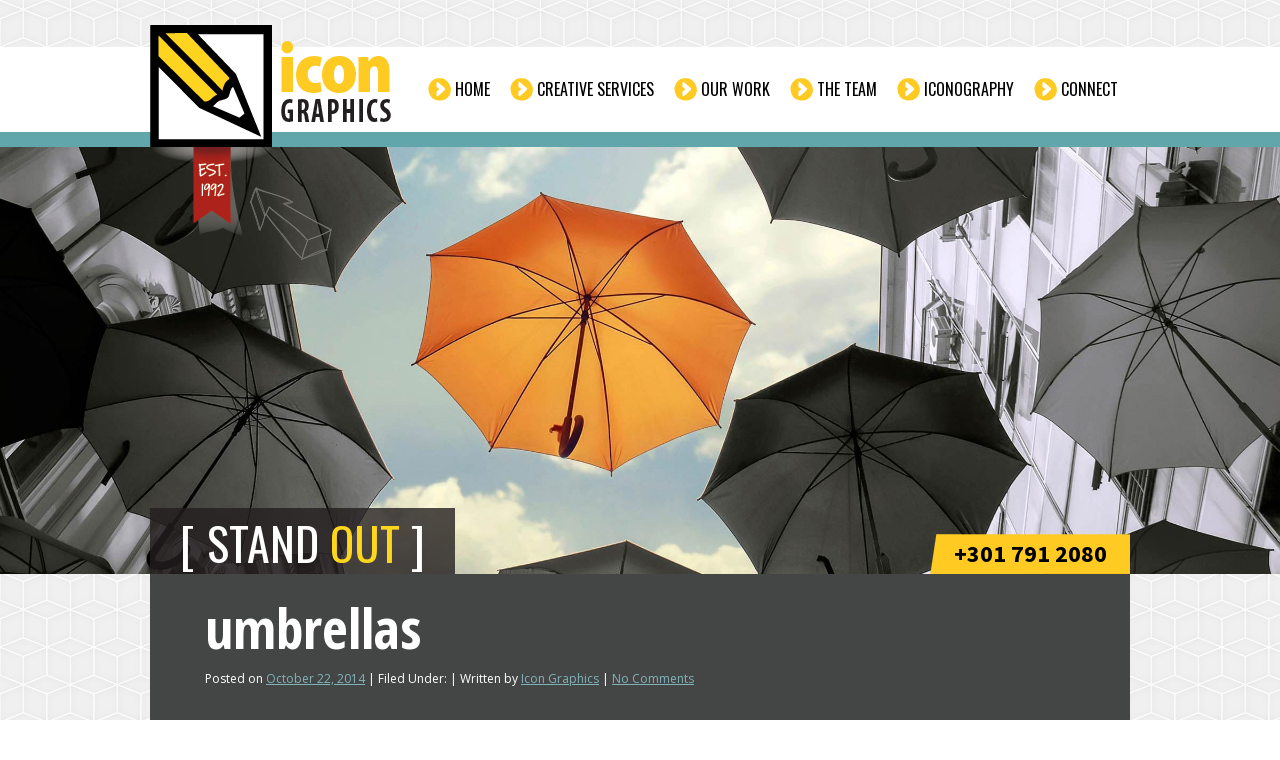

--- FILE ---
content_type: text/html; charset=UTF-8
request_url: https://icongraphics.com/icon-graphics-homepage/attachment/umbrellas-2/
body_size: 11501
content:
<!--Git Test-->
<!doctype html>
<html>
<head>
<meta charset="UTF-8">
<meta name="viewport" content="width=device-width, minimum-scale=1.0, maximum-scale=1.0">
<noscript>
<link href="https://icongraphics.com/wp-content/themes/IconGraphics2014/styles/noscript.css" type="text/css" rel="stylesheet">
</noscript>
<title>umbrellas | Icon Graphics</title>
<meta name='robots' content='index, follow, max-image-preview:large, max-snippet:-1, max-video-preview:-1' />
<!-- Google tag (gtag.js) consent mode dataLayer added by Site Kit -->
<script type="text/javascript" id="google_gtagjs-js-consent-mode-data-layer">
/* <![CDATA[ */
window.dataLayer = window.dataLayer || [];function gtag(){dataLayer.push(arguments);}
gtag('consent', 'default', {"ad_personalization":"denied","ad_storage":"denied","ad_user_data":"denied","analytics_storage":"denied","functionality_storage":"denied","security_storage":"denied","personalization_storage":"denied","region":["AT","BE","BG","CH","CY","CZ","DE","DK","EE","ES","FI","FR","GB","GR","HR","HU","IE","IS","IT","LI","LT","LU","LV","MT","NL","NO","PL","PT","RO","SE","SI","SK"],"wait_for_update":500});
window._googlesitekitConsentCategoryMap = {"statistics":["analytics_storage"],"marketing":["ad_storage","ad_user_data","ad_personalization"],"functional":["functionality_storage","security_storage"],"preferences":["personalization_storage"]};
window._googlesitekitConsents = {"ad_personalization":"denied","ad_storage":"denied","ad_user_data":"denied","analytics_storage":"denied","functionality_storage":"denied","security_storage":"denied","personalization_storage":"denied","region":["AT","BE","BG","CH","CY","CZ","DE","DK","EE","ES","FI","FR","GB","GR","HR","HU","IE","IS","IT","LI","LT","LU","LV","MT","NL","NO","PL","PT","RO","SE","SI","SK"],"wait_for_update":500};
/* ]]> */
</script>
<!-- End Google tag (gtag.js) consent mode dataLayer added by Site Kit -->
<!-- This site is optimized with the Yoast SEO plugin v22.1 - https://yoast.com/wordpress/plugins/seo/ -->
<meta name="description" content="A picture paints a thousand words. And our work speaks for itself. Take a look!" />
<link rel="canonical" href="https://icongraphics.com/icon-graphics-homepage/attachment/umbrellas-2/" />
<meta property="og:locale" content="en_US" />
<meta property="og:type" content="article" />
<meta property="og:title" content="umbrellas | Icon Graphics" />
<meta property="og:description" content="A picture paints a thousand words. And our work speaks for itself. Take a look!" />
<meta property="og:url" content="https://icongraphics.com/icon-graphics-homepage/attachment/umbrellas-2/" />
<meta property="og:site_name" content="Icon Graphics" />
<meta property="article:publisher" content="https://www.facebook.com/IconGraphicsMD" />
<meta property="og:image" content="https://icongraphics.com/icon-graphics-homepage/attachment/umbrellas-2" />
<meta property="og:image:width" content="2400" />
<meta property="og:image:height" content="1600" />
<meta property="og:image:type" content="image/jpeg" />
<meta name="twitter:card" content="summary_large_image" />
<meta name="twitter:site" content="@Icon_Graphics" />
<script type="application/ld+json" class="yoast-schema-graph">{"@context":"https://schema.org","@graph":[{"@type":"WebPage","@id":"https://icongraphics.com/icon-graphics-homepage/attachment/umbrellas-2/","url":"https://icongraphics.com/icon-graphics-homepage/attachment/umbrellas-2/","name":"umbrellas | Icon Graphics","isPartOf":{"@id":"https://icongraphics.com/#website"},"primaryImageOfPage":{"@id":"https://icongraphics.com/icon-graphics-homepage/attachment/umbrellas-2/#primaryimage"},"image":{"@id":"https://icongraphics.com/icon-graphics-homepage/attachment/umbrellas-2/#primaryimage"},"thumbnailUrl":"https://icongraphics.com/wp-content/uploads/2014/08/umbrellas.jpg","datePublished":"2014-10-22T15:45:55+00:00","dateModified":"2014-10-22T15:45:55+00:00","description":"A picture paints a thousand words. And our work speaks for itself. Take a look!","breadcrumb":{"@id":"https://icongraphics.com/icon-graphics-homepage/attachment/umbrellas-2/#breadcrumb"},"inLanguage":"en-US","potentialAction":[{"@type":"ReadAction","target":["https://icongraphics.com/icon-graphics-homepage/attachment/umbrellas-2/"]}]},{"@type":"ImageObject","inLanguage":"en-US","@id":"https://icongraphics.com/icon-graphics-homepage/attachment/umbrellas-2/#primaryimage","url":"https://icongraphics.com/wp-content/uploads/2014/08/umbrellas.jpg","contentUrl":"https://icongraphics.com/wp-content/uploads/2014/08/umbrellas.jpg","width":2400,"height":1600},{"@type":"BreadcrumbList","@id":"https://icongraphics.com/icon-graphics-homepage/attachment/umbrellas-2/#breadcrumb","itemListElement":[{"@type":"ListItem","position":1,"name":"Home","item":"https://icongraphics.com/"},{"@type":"ListItem","position":2,"name":"Icon Graphics Homepage","item":"https://icongraphics.com/"},{"@type":"ListItem","position":3,"name":"umbrellas"}]},{"@type":"WebSite","@id":"https://icongraphics.com/#website","url":"https://icongraphics.com/","name":"Icon Graphics","description":"Full-Service Graphic Design &amp; Web Development","publisher":{"@id":"https://icongraphics.com/#organization"},"potentialAction":[{"@type":"SearchAction","target":{"@type":"EntryPoint","urlTemplate":"https://icongraphics.com/?s={search_term_string}"},"query-input":"required name=search_term_string"}],"inLanguage":"en-US"},{"@type":"Organization","@id":"https://icongraphics.com/#organization","name":"Icon Graphics","url":"https://icongraphics.com/","logo":{"@type":"ImageObject","inLanguage":"en-US","@id":"https://icongraphics.com/#/schema/logo/image/","url":"https://icongraphics.com/wp-content/uploads/2015/04/icon1.jpg","contentUrl":"https://icongraphics.com/wp-content/uploads/2015/04/icon1.jpg","width":1200,"height":1200,"caption":"Icon Graphics"},"image":{"@id":"https://icongraphics.com/#/schema/logo/image/"},"sameAs":["https://www.facebook.com/IconGraphicsMD","https://twitter.com/Icon_Graphics","https://instagram.com/icongraphicsmd/","https://www.linkedin.com/company/372939","https://www.pinterest.com/icongraphics/"]}]}</script>
<!-- / Yoast SEO plugin. -->
<link rel='dns-prefetch' href='//www.googletagmanager.com' />
<link rel="alternate" type="application/rss+xml" title="Icon Graphics &raquo; umbrellas Comments Feed" href="https://icongraphics.com/icon-graphics-homepage/attachment/umbrellas-2/feed/" />
<script type="text/javascript">
/* <![CDATA[ */
window._wpemojiSettings = {"baseUrl":"https:\/\/s.w.org\/images\/core\/emoji\/14.0.0\/72x72\/","ext":".png","svgUrl":"https:\/\/s.w.org\/images\/core\/emoji\/14.0.0\/svg\/","svgExt":".svg","source":{"concatemoji":"https:\/\/icongraphics.com\/wp-includes\/js\/wp-emoji-release.min.js?ver=6.4.7"}};
/*! This file is auto-generated */
!function(i,n){var o,s,e;function c(e){try{var t={supportTests:e,timestamp:(new Date).valueOf()};sessionStorage.setItem(o,JSON.stringify(t))}catch(e){}}function p(e,t,n){e.clearRect(0,0,e.canvas.width,e.canvas.height),e.fillText(t,0,0);var t=new Uint32Array(e.getImageData(0,0,e.canvas.width,e.canvas.height).data),r=(e.clearRect(0,0,e.canvas.width,e.canvas.height),e.fillText(n,0,0),new Uint32Array(e.getImageData(0,0,e.canvas.width,e.canvas.height).data));return t.every(function(e,t){return e===r[t]})}function u(e,t,n){switch(t){case"flag":return n(e,"\ud83c\udff3\ufe0f\u200d\u26a7\ufe0f","\ud83c\udff3\ufe0f\u200b\u26a7\ufe0f")?!1:!n(e,"\ud83c\uddfa\ud83c\uddf3","\ud83c\uddfa\u200b\ud83c\uddf3")&&!n(e,"\ud83c\udff4\udb40\udc67\udb40\udc62\udb40\udc65\udb40\udc6e\udb40\udc67\udb40\udc7f","\ud83c\udff4\u200b\udb40\udc67\u200b\udb40\udc62\u200b\udb40\udc65\u200b\udb40\udc6e\u200b\udb40\udc67\u200b\udb40\udc7f");case"emoji":return!n(e,"\ud83e\udef1\ud83c\udffb\u200d\ud83e\udef2\ud83c\udfff","\ud83e\udef1\ud83c\udffb\u200b\ud83e\udef2\ud83c\udfff")}return!1}function f(e,t,n){var r="undefined"!=typeof WorkerGlobalScope&&self instanceof WorkerGlobalScope?new OffscreenCanvas(300,150):i.createElement("canvas"),a=r.getContext("2d",{willReadFrequently:!0}),o=(a.textBaseline="top",a.font="600 32px Arial",{});return e.forEach(function(e){o[e]=t(a,e,n)}),o}function t(e){var t=i.createElement("script");t.src=e,t.defer=!0,i.head.appendChild(t)}"undefined"!=typeof Promise&&(o="wpEmojiSettingsSupports",s=["flag","emoji"],n.supports={everything:!0,everythingExceptFlag:!0},e=new Promise(function(e){i.addEventListener("DOMContentLoaded",e,{once:!0})}),new Promise(function(t){var n=function(){try{var e=JSON.parse(sessionStorage.getItem(o));if("object"==typeof e&&"number"==typeof e.timestamp&&(new Date).valueOf()<e.timestamp+604800&&"object"==typeof e.supportTests)return e.supportTests}catch(e){}return null}();if(!n){if("undefined"!=typeof Worker&&"undefined"!=typeof OffscreenCanvas&&"undefined"!=typeof URL&&URL.createObjectURL&&"undefined"!=typeof Blob)try{var e="postMessage("+f.toString()+"("+[JSON.stringify(s),u.toString(),p.toString()].join(",")+"));",r=new Blob([e],{type:"text/javascript"}),a=new Worker(URL.createObjectURL(r),{name:"wpTestEmojiSupports"});return void(a.onmessage=function(e){c(n=e.data),a.terminate(),t(n)})}catch(e){}c(n=f(s,u,p))}t(n)}).then(function(e){for(var t in e)n.supports[t]=e[t],n.supports.everything=n.supports.everything&&n.supports[t],"flag"!==t&&(n.supports.everythingExceptFlag=n.supports.everythingExceptFlag&&n.supports[t]);n.supports.everythingExceptFlag=n.supports.everythingExceptFlag&&!n.supports.flag,n.DOMReady=!1,n.readyCallback=function(){n.DOMReady=!0}}).then(function(){return e}).then(function(){var e;n.supports.everything||(n.readyCallback(),(e=n.source||{}).concatemoji?t(e.concatemoji):e.wpemoji&&e.twemoji&&(t(e.twemoji),t(e.wpemoji)))}))}((window,document),window._wpemojiSettings);
/* ]]> */
</script>
<link rel='stylesheet' id='formidable-css' href='https://icongraphics.com/wp-content/plugins/formidable/css/formidableforms.css?ver=311125' type='text/css' media='all' />
<style id='wp-emoji-styles-inline-css' type='text/css'>
img.wp-smiley, img.emoji {
display: inline !important;
border: none !important;
box-shadow: none !important;
height: 1em !important;
width: 1em !important;
margin: 0 0.07em !important;
vertical-align: -0.1em !important;
background: none !important;
padding: 0 !important;
}
</style>
<link rel='stylesheet' id='wp-block-library-css' href='https://icongraphics.com/wp-includes/css/dist/block-library/style.min.css?ver=6.4.7' type='text/css' media='all' />
<style id='classic-theme-styles-inline-css' type='text/css'>
/*! This file is auto-generated */
.wp-block-button__link{color:#fff;background-color:#32373c;border-radius:9999px;box-shadow:none;text-decoration:none;padding:calc(.667em + 2px) calc(1.333em + 2px);font-size:1.125em}.wp-block-file__button{background:#32373c;color:#fff;text-decoration:none}
</style>
<style id='global-styles-inline-css' type='text/css'>
body{--wp--preset--color--black: #000000;--wp--preset--color--cyan-bluish-gray: #abb8c3;--wp--preset--color--white: #ffffff;--wp--preset--color--pale-pink: #f78da7;--wp--preset--color--vivid-red: #cf2e2e;--wp--preset--color--luminous-vivid-orange: #ff6900;--wp--preset--color--luminous-vivid-amber: #fcb900;--wp--preset--color--light-green-cyan: #7bdcb5;--wp--preset--color--vivid-green-cyan: #00d084;--wp--preset--color--pale-cyan-blue: #8ed1fc;--wp--preset--color--vivid-cyan-blue: #0693e3;--wp--preset--color--vivid-purple: #9b51e0;--wp--preset--gradient--vivid-cyan-blue-to-vivid-purple: linear-gradient(135deg,rgba(6,147,227,1) 0%,rgb(155,81,224) 100%);--wp--preset--gradient--light-green-cyan-to-vivid-green-cyan: linear-gradient(135deg,rgb(122,220,180) 0%,rgb(0,208,130) 100%);--wp--preset--gradient--luminous-vivid-amber-to-luminous-vivid-orange: linear-gradient(135deg,rgba(252,185,0,1) 0%,rgba(255,105,0,1) 100%);--wp--preset--gradient--luminous-vivid-orange-to-vivid-red: linear-gradient(135deg,rgba(255,105,0,1) 0%,rgb(207,46,46) 100%);--wp--preset--gradient--very-light-gray-to-cyan-bluish-gray: linear-gradient(135deg,rgb(238,238,238) 0%,rgb(169,184,195) 100%);--wp--preset--gradient--cool-to-warm-spectrum: linear-gradient(135deg,rgb(74,234,220) 0%,rgb(151,120,209) 20%,rgb(207,42,186) 40%,rgb(238,44,130) 60%,rgb(251,105,98) 80%,rgb(254,248,76) 100%);--wp--preset--gradient--blush-light-purple: linear-gradient(135deg,rgb(255,206,236) 0%,rgb(152,150,240) 100%);--wp--preset--gradient--blush-bordeaux: linear-gradient(135deg,rgb(254,205,165) 0%,rgb(254,45,45) 50%,rgb(107,0,62) 100%);--wp--preset--gradient--luminous-dusk: linear-gradient(135deg,rgb(255,203,112) 0%,rgb(199,81,192) 50%,rgb(65,88,208) 100%);--wp--preset--gradient--pale-ocean: linear-gradient(135deg,rgb(255,245,203) 0%,rgb(182,227,212) 50%,rgb(51,167,181) 100%);--wp--preset--gradient--electric-grass: linear-gradient(135deg,rgb(202,248,128) 0%,rgb(113,206,126) 100%);--wp--preset--gradient--midnight: linear-gradient(135deg,rgb(2,3,129) 0%,rgb(40,116,252) 100%);--wp--preset--font-size--small: 13px;--wp--preset--font-size--medium: 20px;--wp--preset--font-size--large: 36px;--wp--preset--font-size--x-large: 42px;--wp--preset--spacing--20: 0.44rem;--wp--preset--spacing--30: 0.67rem;--wp--preset--spacing--40: 1rem;--wp--preset--spacing--50: 1.5rem;--wp--preset--spacing--60: 2.25rem;--wp--preset--spacing--70: 3.38rem;--wp--preset--spacing--80: 5.06rem;--wp--preset--shadow--natural: 6px 6px 9px rgba(0, 0, 0, 0.2);--wp--preset--shadow--deep: 12px 12px 50px rgba(0, 0, 0, 0.4);--wp--preset--shadow--sharp: 6px 6px 0px rgba(0, 0, 0, 0.2);--wp--preset--shadow--outlined: 6px 6px 0px -3px rgba(255, 255, 255, 1), 6px 6px rgba(0, 0, 0, 1);--wp--preset--shadow--crisp: 6px 6px 0px rgba(0, 0, 0, 1);}:where(.is-layout-flex){gap: 0.5em;}:where(.is-layout-grid){gap: 0.5em;}body .is-layout-flow > .alignleft{float: left;margin-inline-start: 0;margin-inline-end: 2em;}body .is-layout-flow > .alignright{float: right;margin-inline-start: 2em;margin-inline-end: 0;}body .is-layout-flow > .aligncenter{margin-left: auto !important;margin-right: auto !important;}body .is-layout-constrained > .alignleft{float: left;margin-inline-start: 0;margin-inline-end: 2em;}body .is-layout-constrained > .alignright{float: right;margin-inline-start: 2em;margin-inline-end: 0;}body .is-layout-constrained > .aligncenter{margin-left: auto !important;margin-right: auto !important;}body .is-layout-constrained > :where(:not(.alignleft):not(.alignright):not(.alignfull)){max-width: var(--wp--style--global--content-size);margin-left: auto !important;margin-right: auto !important;}body .is-layout-constrained > .alignwide{max-width: var(--wp--style--global--wide-size);}body .is-layout-flex{display: flex;}body .is-layout-flex{flex-wrap: wrap;align-items: center;}body .is-layout-flex > *{margin: 0;}body .is-layout-grid{display: grid;}body .is-layout-grid > *{margin: 0;}:where(.wp-block-columns.is-layout-flex){gap: 2em;}:where(.wp-block-columns.is-layout-grid){gap: 2em;}:where(.wp-block-post-template.is-layout-flex){gap: 1.25em;}:where(.wp-block-post-template.is-layout-grid){gap: 1.25em;}.has-black-color{color: var(--wp--preset--color--black) !important;}.has-cyan-bluish-gray-color{color: var(--wp--preset--color--cyan-bluish-gray) !important;}.has-white-color{color: var(--wp--preset--color--white) !important;}.has-pale-pink-color{color: var(--wp--preset--color--pale-pink) !important;}.has-vivid-red-color{color: var(--wp--preset--color--vivid-red) !important;}.has-luminous-vivid-orange-color{color: var(--wp--preset--color--luminous-vivid-orange) !important;}.has-luminous-vivid-amber-color{color: var(--wp--preset--color--luminous-vivid-amber) !important;}.has-light-green-cyan-color{color: var(--wp--preset--color--light-green-cyan) !important;}.has-vivid-green-cyan-color{color: var(--wp--preset--color--vivid-green-cyan) !important;}.has-pale-cyan-blue-color{color: var(--wp--preset--color--pale-cyan-blue) !important;}.has-vivid-cyan-blue-color{color: var(--wp--preset--color--vivid-cyan-blue) !important;}.has-vivid-purple-color{color: var(--wp--preset--color--vivid-purple) !important;}.has-black-background-color{background-color: var(--wp--preset--color--black) !important;}.has-cyan-bluish-gray-background-color{background-color: var(--wp--preset--color--cyan-bluish-gray) !important;}.has-white-background-color{background-color: var(--wp--preset--color--white) !important;}.has-pale-pink-background-color{background-color: var(--wp--preset--color--pale-pink) !important;}.has-vivid-red-background-color{background-color: var(--wp--preset--color--vivid-red) !important;}.has-luminous-vivid-orange-background-color{background-color: var(--wp--preset--color--luminous-vivid-orange) !important;}.has-luminous-vivid-amber-background-color{background-color: var(--wp--preset--color--luminous-vivid-amber) !important;}.has-light-green-cyan-background-color{background-color: var(--wp--preset--color--light-green-cyan) !important;}.has-vivid-green-cyan-background-color{background-color: var(--wp--preset--color--vivid-green-cyan) !important;}.has-pale-cyan-blue-background-color{background-color: var(--wp--preset--color--pale-cyan-blue) !important;}.has-vivid-cyan-blue-background-color{background-color: var(--wp--preset--color--vivid-cyan-blue) !important;}.has-vivid-purple-background-color{background-color: var(--wp--preset--color--vivid-purple) !important;}.has-black-border-color{border-color: var(--wp--preset--color--black) !important;}.has-cyan-bluish-gray-border-color{border-color: var(--wp--preset--color--cyan-bluish-gray) !important;}.has-white-border-color{border-color: var(--wp--preset--color--white) !important;}.has-pale-pink-border-color{border-color: var(--wp--preset--color--pale-pink) !important;}.has-vivid-red-border-color{border-color: var(--wp--preset--color--vivid-red) !important;}.has-luminous-vivid-orange-border-color{border-color: var(--wp--preset--color--luminous-vivid-orange) !important;}.has-luminous-vivid-amber-border-color{border-color: var(--wp--preset--color--luminous-vivid-amber) !important;}.has-light-green-cyan-border-color{border-color: var(--wp--preset--color--light-green-cyan) !important;}.has-vivid-green-cyan-border-color{border-color: var(--wp--preset--color--vivid-green-cyan) !important;}.has-pale-cyan-blue-border-color{border-color: var(--wp--preset--color--pale-cyan-blue) !important;}.has-vivid-cyan-blue-border-color{border-color: var(--wp--preset--color--vivid-cyan-blue) !important;}.has-vivid-purple-border-color{border-color: var(--wp--preset--color--vivid-purple) !important;}.has-vivid-cyan-blue-to-vivid-purple-gradient-background{background: var(--wp--preset--gradient--vivid-cyan-blue-to-vivid-purple) !important;}.has-light-green-cyan-to-vivid-green-cyan-gradient-background{background: var(--wp--preset--gradient--light-green-cyan-to-vivid-green-cyan) !important;}.has-luminous-vivid-amber-to-luminous-vivid-orange-gradient-background{background: var(--wp--preset--gradient--luminous-vivid-amber-to-luminous-vivid-orange) !important;}.has-luminous-vivid-orange-to-vivid-red-gradient-background{background: var(--wp--preset--gradient--luminous-vivid-orange-to-vivid-red) !important;}.has-very-light-gray-to-cyan-bluish-gray-gradient-background{background: var(--wp--preset--gradient--very-light-gray-to-cyan-bluish-gray) !important;}.has-cool-to-warm-spectrum-gradient-background{background: var(--wp--preset--gradient--cool-to-warm-spectrum) !important;}.has-blush-light-purple-gradient-background{background: var(--wp--preset--gradient--blush-light-purple) !important;}.has-blush-bordeaux-gradient-background{background: var(--wp--preset--gradient--blush-bordeaux) !important;}.has-luminous-dusk-gradient-background{background: var(--wp--preset--gradient--luminous-dusk) !important;}.has-pale-ocean-gradient-background{background: var(--wp--preset--gradient--pale-ocean) !important;}.has-electric-grass-gradient-background{background: var(--wp--preset--gradient--electric-grass) !important;}.has-midnight-gradient-background{background: var(--wp--preset--gradient--midnight) !important;}.has-small-font-size{font-size: var(--wp--preset--font-size--small) !important;}.has-medium-font-size{font-size: var(--wp--preset--font-size--medium) !important;}.has-large-font-size{font-size: var(--wp--preset--font-size--large) !important;}.has-x-large-font-size{font-size: var(--wp--preset--font-size--x-large) !important;}
.wp-block-navigation a:where(:not(.wp-element-button)){color: inherit;}
:where(.wp-block-post-template.is-layout-flex){gap: 1.25em;}:where(.wp-block-post-template.is-layout-grid){gap: 1.25em;}
:where(.wp-block-columns.is-layout-flex){gap: 2em;}:where(.wp-block-columns.is-layout-grid){gap: 2em;}
.wp-block-pullquote{font-size: 1.5em;line-height: 1.6;}
</style>
<link rel='stylesheet' id='default-styles-css' href='https://icongraphics.com/wp-content/themes/IconGraphics2014/style.css?ver=6.4.7' type='text/css' media='all' />
<script type="text/javascript" src="https://icongraphics.com/wp-includes/js/jquery/jquery.min.js?ver=3.7.1" id="jquery-core-js"></script>
<script type="text/javascript" src="https://icongraphics.com/wp-includes/js/jquery/jquery-migrate.min.js?ver=3.4.1" id="jquery-migrate-js"></script>
<!-- Google tag (gtag.js) snippet added by Site Kit -->
<!-- Google Analytics snippet added by Site Kit -->
<!-- Google Ads snippet added by Site Kit -->
<script type="text/javascript" src="https://www.googletagmanager.com/gtag/js?id=AW-1069583383" id="google_gtagjs-js" async></script>
<script type="text/javascript" id="google_gtagjs-js-after">
/* <![CDATA[ */
window.dataLayer = window.dataLayer || [];function gtag(){dataLayer.push(arguments);}
gtag("set","linker",{"domains":["icongraphics.com"]});
gtag("js", new Date());
gtag("set", "developer_id.dZTNiMT", true);
gtag("config", "AW-1069583383", {"googlesitekit_post_type":"attachment"});
gtag("config", "AW-1069583383");
window._googlesitekit = window._googlesitekit || {}; window._googlesitekit.throttledEvents = []; window._googlesitekit.gtagEvent = (name, data) => { var key = JSON.stringify( { name, data } ); if ( !! window._googlesitekit.throttledEvents[ key ] ) { return; } window._googlesitekit.throttledEvents[ key ] = true; setTimeout( () => { delete window._googlesitekit.throttledEvents[ key ]; }, 5 ); gtag( "event", name, { ...data, event_source: "site-kit" } ); }; 
/* ]]> */
</script>
<link rel="https://api.w.org/" href="https://icongraphics.com/wp-json/" /><link rel="alternate" type="application/json" href="https://icongraphics.com/wp-json/wp/v2/media/224" /><link rel="EditURI" type="application/rsd+xml" title="RSD" href="https://icongraphics.com/xmlrpc.php?rsd" />
<meta name="generator" content="WordPress 6.4.7" />
<link rel='shortlink' href='https://icongraphics.com/?p=224' />
<link rel="alternate" type="application/json+oembed" href="https://icongraphics.com/wp-json/oembed/1.0/embed?url=https%3A%2F%2Ficongraphics.com%2Ficon-graphics-homepage%2Fattachment%2Fumbrellas-2%2F" />
<link rel="alternate" type="text/xml+oembed" href="https://icongraphics.com/wp-json/oembed/1.0/embed?url=https%3A%2F%2Ficongraphics.com%2Ficon-graphics-homepage%2Fattachment%2Fumbrellas-2%2F&#038;format=xml" />
<meta name="generator" content="Site Kit by Google 1.171.0" /><script type="text/javascript">document.documentElement.className += " js";</script>
<!-- Google Tag Manager snippet added by Site Kit -->
<script type="text/javascript">
/* <![CDATA[ */
( function( w, d, s, l, i ) {
w[l] = w[l] || [];
w[l].push( {'gtm.start': new Date().getTime(), event: 'gtm.js'} );
var f = d.getElementsByTagName( s )[0],
j = d.createElement( s ), dl = l != 'dataLayer' ? '&l=' + l : '';
j.async = true;
j.src = 'https://www.googletagmanager.com/gtm.js?id=' + i + dl;
f.parentNode.insertBefore( j, f );
} )( window, document, 'script', 'dataLayer', 'GTM-WM78T495' );
/* ]]> */
</script>
<!-- End Google Tag Manager snippet added by Site Kit -->
<link rel="icon" href="https://icongraphics.com/wp-content/uploads/2020/06/cropped-icon-1-32x32.gif" sizes="32x32" />
<link rel="icon" href="https://icongraphics.com/wp-content/uploads/2020/06/cropped-icon-1-192x192.gif" sizes="192x192" />
<link rel="apple-touch-icon" href="https://icongraphics.com/wp-content/uploads/2020/06/cropped-icon-1-180x180.gif" />
<meta name="msapplication-TileImage" content="https://icongraphics.com/wp-content/uploads/2020/06/cropped-icon-1-270x270.gif" />
<!-- Google tag (gtag.js) --> <script async src="https://www.googletagmanager.com/gtag/js?id=AW-1069583383"></script> <script> window.dataLayer = window.dataLayer || []; function gtag(){dataLayer.push(arguments);} gtag('js', new Date()); gtag('config', 'AW-1069583383'); </script>
</head>
<body class="attachment attachment-template-default single single-attachment postid-224 attachmentid-224 attachment-jpeg">
<div id="container">
<header id="top-outter">
<div id="top-inner">
<div id="icon-graphics-logo">
<a href="https://icongraphics.com" title="Icon Graphics">
<img src="https://icongraphics.com/wp-content/themes/IconGraphics2014/images/icon-logo_L-min.png" class="igl_L" alt="Icon Graphics Logo">
<img src="https://icongraphics.com/wp-content/themes/IconGraphics2014/images/icon-logo_R-min.png" class="igl_R" alt="Icon Graphics">
</a>
</div>
<div id="mobile-menu-toggle">
<a href="#"></a>
</div>
<nav id="top-nav">
<ul id="main-nav" class="menu"><li id="menu-item-4" class="menu-item menu-item-type-custom menu-item-object-custom menu-item-home menu-item-4"><a href="http://icongraphics.com/">Home</a></li>
<li id="menu-item-115" class="menu-item menu-item-type-post_type menu-item-object-page menu-item-115"><a href="https://icongraphics.com/creative-services/">Creative Services</a></li>
<li id="menu-item-116" class="menu-item menu-item-type-post_type menu-item-object-page menu-item-has-children menu-item-116"><a href="https://icongraphics.com/work/">Our Work</a>
<ul class="sub-menu">
<li id="menu-item-332" class="menu-item menu-item-type-taxonomy menu-item-object-portfolio_category menu-item-332"><a href="https://icongraphics.com/our-work/branding/">Branding</a></li>
<li id="menu-item-333" class="menu-item menu-item-type-taxonomy menu-item-object-portfolio_category menu-item-333"><a href="https://icongraphics.com/our-work/print/">Print</a></li>
<li id="menu-item-334" class="menu-item menu-item-type-taxonomy menu-item-object-portfolio_category menu-item-334"><a href="https://icongraphics.com/our-work/advert/">Advertising</a></li>
<li id="menu-item-335" class="menu-item menu-item-type-taxonomy menu-item-object-portfolio_category menu-item-335"><a href="https://icongraphics.com/our-work/web/">Web</a></li>
<li id="menu-item-336" class="menu-item menu-item-type-taxonomy menu-item-object-portfolio_category menu-item-336"><a href="https://icongraphics.com/our-work/illustration/">Illustration</a></li>
</ul>
</li>
<li id="menu-item-117" class="menu-item menu-item-type-post_type menu-item-object-page menu-item-117"><a href="https://icongraphics.com/creative-team/">The Team</a></li>
<li id="menu-item-118" class="menu-item menu-item-type-post_type menu-item-object-page current_page_parent menu-item-118"><a href="https://icongraphics.com/iconography/">Iconography</a></li>
<li id="menu-item-119" class="menu-item menu-item-type-post_type menu-item-object-page menu-item-119"><a href="https://icongraphics.com/connect/">Connect</a></li>
</ul>                </nav>
</div>
</header>
<div id="slideshow" class="swipeshow">
<ul class="slides">
<li class='slide'><div style='background-image:url(https://icongraphics.com/wp-content/uploads/2014/08/umbrellas01.jpg);'></div></li><li class='slide'><div style='background-image:url(https://icongraphics.com/wp-content/uploads/2014/08/lamps01.jpg);'></div></li><li class='slide'><div style='background-image:url(https://icongraphics.com/wp-content/uploads/2014/08/pencils01.jpg);'></div></li><li class='slide'><div style='background-image:url(https://icongraphics.com/wp-content/uploads/2014/08/shoes01.jpg);'></div></li><li class='slide'><div style='background-image:url(https://icongraphics.com/wp-content/uploads/2014/08/chairs012.jpg);'></div></li>                </ul>
<div id="slideshow-overlay">
<img src="https://icongraphics.com/wp-content/themes/IconGraphics2014/images/established-marker-min.png" id="established-marker" alt="Established 1993">
<h2 id='page-title'>Stand <span>Out</span></h2>                    <img src="https://icongraphics.com/wp-content/themes/IconGraphics2014/images/gray-arrow-min.png" id="gray-arrow" alt="Gray Arrow">
<div id="phone-number">
<a href="tel:+1-301-791-2080" title="Call Us">+301 791 2080</a>
</div>
</div>
</div>                
<div id="content-container">
<article class="iconography-post">
<header class="post-header">
<h1 class="post-title">umbrellas</h1>
<div class="post-meta">Posted on <a href="#">October 22, 2014</a> | Filed Under:  | Written by <a href="http://www.icongraphics.com" title="Visit Icon Graphics&#8217;s website" rel="author external">Icon Graphics</a> | <a href="https://icongraphics.com/icon-graphics-homepage/attachment/umbrellas-2/#respond">No Comments</a></div>
</header>
</article>
<div id="page-content">  
<p class="attachment"><a href='https://icongraphics.com/wp-content/uploads/2014/08/umbrellas.jpg'><img fetchpriority="high" decoding="async" width="300" height="200" src="https://icongraphics.com/wp-content/uploads/2014/08/umbrellas-300x200.jpg" class="attachment-medium size-medium" alt="" srcset="https://icongraphics.com/wp-content/uploads/2014/08/umbrellas-300x200.jpg 300w, https://icongraphics.com/wp-content/uploads/2014/08/umbrellas-1024x682.jpg 1024w" sizes="(max-width: 300px) 100vw, 300px" /></a></p>
<div id="share-container">
<div class="share-border sb-top"></div>
<div class="share-block clearfix" id="share-this">
<h4>
Like what you read?
<span>Sign up to hear more, and be sure to share on Facebook, Twitter, and Pinterest!</span>
</h4>
<form class="posts-signup" class="clearfix" action="https://icongraphics.com/wp-content/themes/IconGraphics2014/functions/constant_contact_add.php" method="POST">
<input class="email" name="email">
<input type="hidden" name="list" value="12">
<input type="hidden" name="return_url" value="https://icongraphics.com/icon-graphics-homepage/attachment/umbrellas-2/">
<input type="submit" value="Sign Up Now!" class="sign-up-submit">
</form>
<ul id="share-list">
<li><img src="https://icongraphics.com/wp-content/themes/IconGraphics2014/images/share-facebook-min.png"> <a href="http://www.facebook.com/sharer/sharer.php?u=https://icongraphics.com/icon-graphics-homepage/attachment/umbrellas-2/">Share on Facebook.</a></li>
<li><img src="https://icongraphics.com/wp-content/themes/IconGraphics2014/images/share-twitter-min.png"> <a href="http://twitter.com/share">Tweet it.</a></li>
<li><img src="https://icongraphics.com/wp-content/themes/IconGraphics2014/images/share-pinterest-min.png"> <a href="http://pinterest.com/pin/create/button/?url=https://icongraphics.com/icon-graphics-homepage/attachment/umbrellas-2/">Pin it.</a></li>
</ul>
</div>
<div class="share-border sb-bottom"></div>
</div>
<div id="comments-section-header">
<h4>Leave a Comment</h4>
<blockquote>
<q>Good words are worth much, and cost little.</q>
<cite>George Herbert</cite>
</blockquote>
</div>
<!-- You can start editing here. -->
<!-- If comments are open, but there are no comments. -->
<div id="respond" class="comment-respond">
<h3 id="reply-title" class="comment-reply-title">Leave a Reply <small><a rel="nofollow" id="cancel-comment-reply-link" href="/icon-graphics-homepage/attachment/umbrellas-2/#respond" style="display:none;">Cancel reply</a></small></h3><p class="must-log-in">You must be logged in to post a comment.</p>	</div><!-- #respond -->
<div class="share-border sb-bottom under-comments"></div>
<div id="related-posts-list">
<span class="related-posts-title">You may also enjoy:</span>
<div class="column-container c-three clearfix">
<div>
<article>
<header>
<h4>Dreams really can come true&#8230;</h4>
<span class="meta">by Kim Kukiela on July 9, 2019 in <a href="https://icongraphics.com/category/news/" rel="category tag">News</a></span>
<span>
We’ve been keeping busy here at Icon and have an exciting project we’d like to share. A new client recently partnered with us to develop an identity for their new “Island Paradise Dream” — M                                    </span>
<a href="https://icongraphics.com/news/dreams-really-can-come-true/" class='read-more'>Read More.</a>
</header>
</article>
</div>
<div>
<article>
<header>
<h4>We are Experiencing Technical Difficulties with Our Phone System</h4>
<span class="meta">by <a href="http://www.icongraphics.com" title="Visit Icon Graphics&#8217;s website" rel="author external">Icon Graphics</a> on May 24, 2018 in <a href="https://icongraphics.com/category/news/" rel="category tag">News</a>, <a href="https://icongraphics.com/category/noteworthy/" rel="category tag">Noteworthy</a></span>
<span>
We want to make everyone aware that our phone carrier’s system is not properly routing phone calls to our office. It seems to be an issue primarily with land lines and local numbers in the Hagerstow                                    </span>
<a href="https://icongraphics.com/news/experiencing-technical-difficulties-phone-system/" class='read-more'>Read More.</a>
</header>
</article>
</div>
<div>
<article>
<header>
<h4>What&#8217;s in a Web Developer&#8217;s Toolkit?</h4>
<span class="meta">by <a href="http://www.icongraphics.com" title="Visit Icon Graphics&#8217;s website" rel="author external">Icon Graphics</a> on March 15, 2017 in <a href="https://icongraphics.com/category/web-development-wednesday/" rel="category tag">Web Development Wednesday</a></span>
<span>
In the lead up to buying my first house, I&#8217;ve been watching a lot of Ask This Old House  to fill in the gaps in my home maintenance education. One of my favorite segments on the show is when on                                    </span>
<a href="https://icongraphics.com/web-development-wednesday/whats-web-developers-toolkit/" class='read-more'>Read More.</a>
</header>
</article>
</div>
</div>
</div>
</div>
        <div id="creative-work-container">
<!--<div id="creative-work-header">
<span>Featured Creative Work</span>
</div>-->
<div id="creative-work-left"></div>
<div id="creative-work-right"></div>
<div id="creative-work">
<div id="creative-work-slide-container" class="swipeshow clearfix">
<ul id="creative-work-slides" class="slides">                    
<li class="slide">
<a href="https://icongraphics.com/our-work/advert/" class="creative-work-image">
<img src="https://icongraphics.com/wp-content/uploads/2025/10/VisitorsGuide_Cover2024_7x10_NEW_June-210x300.jpg">
</a>
<div class="creative-work-info">
<ul>
<li class="creative-work-info-title">Visit Hagerstown-Washington County Convention &#038; Visitors Bureau Visitors Guide</li>
<li></li>
</ul>
</div>
</li>
<li class="slide">
<a href="https://icongraphics.com/our-work/advert/" class="creative-work-image">
<img src="https://icongraphics.com/wp-content/uploads/2025/09/MuseumRamble_portfolio-300x300.jpg">
</a>
<div class="creative-work-info">
<ul>
<li class="creative-work-info-title">Washington County Museum Ramble Brochure</li>
<li>The Ramble is a self-guided adventure through Washington County’s museums and historic sites. We created this colorful brochure and map to make exploring local history easy, fun, and memorable.</li>
</ul>
</div>
</li>
<li class="slide">
<a href="https://icongraphics.com/our-work/branding/" class="creative-work-image">
<img src="https://icongraphics.com/wp-content/uploads/2023/05/TeamWorks_Logo-2-300x191.jpg">
</a>
<div class="creative-work-info">
<ul>
<li class="creative-work-info-title">Team Works Logo</li>
<li>A new company providing teambuilding adventures and experiences to allow personal and collective growth.</li>
</ul>
</div>
</li>
<li class="slide">
<a href="https://icongraphics.com/our-work/web/content-strategy/" class="creative-work-image">
<img src="https://icongraphics.com/wp-content/uploads/2020/06/Triad-1-300x213.jpg">
</a>
<div class="creative-work-info">
<ul>
<li class="creative-work-info-title">Triad Engineering Website</li>
<li>Custom designed and programmed responsive website with WordPress CMS. Triad has the ability to upload their projects, select the services provided and their site will automatically populate the appropriate services pages. <a href="https://triadeng.com/" target="_blank">See it live!</a></li>
</ul>
</div>
</li>
<li class="slide">
<a href="https://icongraphics.com/our-work/web/design/" class="creative-work-image">
<img src="https://icongraphics.com/wp-content/uploads/2018/01/Conservit-300x213.jpg">
</a>
<div class="creative-work-info">
<ul>
<li class="creative-work-info-title">ConservIt Website</li>
<li>Web design and development for ConservIt in Hagerstown, MD. <a href="http://conservit.net" target="_blank">See it live!</a></li>
</ul>
</div>
</li>
<li class="slide">
<a href="https://icongraphics.com/our-work/web/design/" class="creative-work-image">
<img src="https://icongraphics.com/wp-content/uploads/2018/01/ShenandoahAir-300x213.jpg">
</a>
<div class="creative-work-info">
<ul>
<li class="creative-work-info-title">Shenandoah Air Conditioning &#038; Heating, Inc.</li>
<li>Website design and development for Shenandoah Air Conditioning & Heating in Kearneysville, WV <a href="http://www.shenandoahair.com/" target="_blank">See it live!</a></li>
</ul>
</div>
</li>
<li class="slide">
<a href="https://icongraphics.com/our-work/advert/ad-campaigns/" class="creative-work-image">
<img src="https://icongraphics.com/wp-content/uploads/2016/06/HagerstownCVB_WashCoExpo_2016_4.25x7-176x300.jpg">
</a>
<div class="creative-work-info">
<ul>
<li class="creative-work-info-title">Find Your Park CVB Ad</li>
<li>An ad design for the Visit Hagerstown and Washington County Convention and Visitors Bureau, in cooperation with the National Park Service.</li>
</ul>
</div>
</li>
<li class="slide">
<a href="https://icongraphics.com/our-work/web/design/" class="creative-work-image">
<img src="https://icongraphics.com/wp-content/uploads/2016/06/LongmeadowDental-300x213.jpg">
</a>
<div class="creative-work-info">
<ul>
<li class="creative-work-info-title">Longmeadow Dental Website</li>
<li>Copywriting, website design and development for Longmeadow Family Dental Care. <a href="http://longmeadowdental.com/" target="_blank">See it live!</a></li>
</ul>
</div>
</li>
<li class="slide">
<a href="https://icongraphics.com/our-work/print/brochures/" class="creative-work-image">
<img src="https://icongraphics.com/wp-content/uploads/2015/10/USMH-Mailer-300x200.jpg">
</a>
<div class="creative-work-info">
<ul>
<li class="creative-work-info-title">USMH Self-Mailer</li>
<li>Die-cut self-mailer designed for the University System of Maryland at Hagerstown.</li>
</ul>
</div>
</li>
<li class="slide">
<a href="https://icongraphics.com/our-work/web/design/" class="creative-work-image">
<img src="https://icongraphics.com/wp-content/uploads/2015/09/JaggerJames-300x213.jpg">
</a>
<div class="creative-work-info">
<ul>
<li class="creative-work-info-title">JAGGER | JAMES Website</li>
<li>Responsive website design for JAGGER | JAMES SALON.</li>
<li class='creative-work-info-link'><a href='https://icongraphics.com/case_study/jagger-james-salon/'>Learn more about this project.</a></li>                                                </ul>
</div>
</li>
</ul>
</div>
<button class="next"></button>
<button class="previous"></button>
</div>
</div>        </div>
<div id="main-footer">
<div id="colored-bar"></div>
<footer>
<div id="top-footer" class="col-container clearfix footer-left">
<div id="footer-contact" class="three-col col-left">
<ul>
<li>
<h3>Give us a jingle</h3>
<div>
<a href="tel:+1-301-791-2080" title="Give us a jingle">+301 791 2080</a>
<img src="https://icongraphics.com/wp-content/themes/IconGraphics2014/images/icon-bubble-min.png" id="icon-bubble" alt="Icon Graphics">
</div>
</li>
<li>
<h3>Drop us an email</h3>
<div>
<a href="mailto:info@icongraphics.com?subject=Information Request" title="Drop us an email">info@icongraphics.com</a>
</div>
</li>
<li>
<h3>Write Us</h3>
<div>
PO Box 416 <br>
Shepherdstown, WV 25443
</div>
</li>
</ul>
</div>
<div class="three-col col-middle">
<div class="footer-image red-border">
<a href="https://icongraphics.com/creative-services">
<div class="footer-image-title">
Creative Services
</div>
<img src="https://icongraphics.com/wp-content/themes/IconGraphics2014/images/creative-services-footer-min.png" alt="Creative Services">
</a>
</div>
</div>
<div class="three-col col-right">
<div class="footer-image blue-border">
<a href="https://icongraphics.com/iconography">
<div class="footer-image-title">
Iconography (blog)
</div>
<img src="https://icongraphics.com/wp-content/themes/IconGraphics2014/images/iconography-footer-min.png" alt="Iconography">
</a>
</div>
</div>
<div id="newsletter-social-container">
<ul id="social-media">
<li class="social-email">
<a href="mailto:info@icongraphics.com" target="_blank"></a>
</li>
<li class="social-facebook">
<a href="https://www.facebook.com/IconGraphicsWV" target="_blank"></a>
</li>
<li class="social-twitter">
<a href="https://twitter.com/Icon_Graphics" target="_blank"></a>
</li>
<li class="social-pinterest">
<a href="http://pinterest.com/icongraphics" target="_blank"></a>
</li>
<li class="social-instagram">
<a href="https://instagram.com/icongraphicsmd" target="_blank"></a>
</li>
</ul>
<!--<div id="footer-newsletter-signup">
<form class="posts-signup" class="clearfix" action="https://icongraphics.com/wp-content/themes/IconGraphics2014/functions/constant_contact_add.php" method="POST">
<input class="email" name="email">
<input type="hidden" name="list" value="12">
<input type="hidden" name="return_url" value="https://icongraphics.com/icon-graphics-homepage/attachment/umbrellas-2/">
<input type="submit" value="Sign Up Now!" class="sign-up-submit">
</form>
</div>-->
</div>
</div>
<div id="footer-divider" class="clearfix">
<div id="footer-divider-squiggles"></div>
<img src="https://icongraphics.com/wp-content/themes/IconGraphics2014/images/footer-pencil-min.png" id="footer-divider-pencil" alt="Pencil">
</div>               
<div id="services-list" class="col-container clearfix">
<div class="two-col col-left">
<div class="col-container clearfix">
<div class="two-col col-left">
<ul><li><a href='https://icongraphics.com/our-work/advert/'>Advertising</a><ul>	<li class="cat-item cat-item-34"><a href="https://icongraphics.com/our-work/advert/print-ads/">Print Ads</a>
</li>
<li class="cat-item cat-item-35"><a href="https://icongraphics.com/our-work/advert/conceptualization/">Conceptualization</a>
</li>
<li class="cat-item cat-item-36"><a href="https://icongraphics.com/our-work/advert/ad-campaigns/">Ad Campaigns</a>
</li>
<li class="cat-item cat-item-37"><a href="https://icongraphics.com/our-work/advert/animated-web-ads/">Digital Ads</a>
</li>
<li class="cat-item cat-item-38"><a href="https://icongraphics.com/our-work/advert/billboards/">Billboards</a>
</li>
<li class="cat-item cat-item-39"><a href="https://icongraphics.com/our-work/advert/copywriting/">Copywriting</a>
</li>
<li class="cat-item cat-item-40"><a href="https://icongraphics.com/our-work/advert/vehicle-graphics/">Vehicle Graphics</a>
</li>
<li class="cat-item cat-item-56"><a href="https://icongraphics.com/our-work/advert/event-graphics/">Event Graphics</a>
</li>
<li class="cat-item cat-item-324"><a href="https://icongraphics.com/our-work/advert/tourism/">Tourism</a>
</li>
</ul></li></ul>                <ul><li><a href='https://icongraphics.com/our-work/branding/'>Branding</a><ul>	<li class="cat-item cat-item-8"><a href="https://icongraphics.com/our-work/branding/logo-design/">Logo Design</a>
</li>
<li class="cat-item cat-item-9"><a href="https://icongraphics.com/our-work/branding/style-guidelines/">Style Guidelines</a>
</li>
<li class="cat-item cat-item-10"><a href="https://icongraphics.com/our-work/branding/business-cards/">Business Cards</a>
</li>
<li class="cat-item cat-item-11"><a href="https://icongraphics.com/our-work/branding/letterhead/">Letterhead</a>
</li>
<li class="cat-item cat-item-12"><a href="https://icongraphics.com/our-work/branding/stationery/">Stationery</a>
</li>
<li class="cat-item cat-item-69"><a href="https://icongraphics.com/our-work/branding/signage/">Signage</a>
</li>
</ul></li></ul>            </div>
<div class="two-col col-right">
<ul><li><a href='https://icongraphics.com/our-work/illustration/'>Illustration</a><ul>	<li class="cat-item cat-item-29"><a href="https://icongraphics.com/our-work/illustration/custom-logos/">Custom Logos</a>
</li>
<li class="cat-item cat-item-30"><a href="https://icongraphics.com/our-work/illustration/characters/">Characters</a>
</li>
<li class="cat-item cat-item-31"><a href="https://icongraphics.com/our-work/illustration/labels/">Labels</a>
</li>
<li class="cat-item cat-item-32"><a href="https://icongraphics.com/our-work/illustration/magazine-covers/">Magazine Covers</a>
</li>
</ul></li></ul>                <ul><li><a href='https://icongraphics.com/our-work/large-format-printing/'>Large Format Printing</a><ul>	<li class="cat-item cat-item-55"><a href="https://icongraphics.com/our-work/large-format-printing/tradeshow-booths/">Tradeshow Booths</a>
</li>
<li class="cat-item cat-item-77"><a href="https://icongraphics.com/our-work/large-format-printing/window-wall-graphics/">Window &amp; Wall Graphics</a>
</li>
<li class="cat-item cat-item-237"><a href="https://icongraphics.com/our-work/large-format-printing/banner-stands/">Banner Stands</a>
</li>
</ul></li></ul>            </div>
</div>
</div>
<div class="two-col col-right">
<div class="col-container clearfix">
<div class="two-col col-left">
<ul><li><a href='https://icongraphics.com/our-work/print/'>Print</a><ul>	<li class="cat-item cat-item-24"><a href="https://icongraphics.com/our-work/print/cards-invitations/">Cards &amp; Invitations</a>
</li>
<li class="cat-item cat-item-25"><a href="https://icongraphics.com/our-work/print/maps/">Maps</a>
</li>
<li class="cat-item cat-item-15"><a href="https://icongraphics.com/our-work/print/brochures/">Brochures</a>
</li>
<li class="cat-item cat-item-26"><a href="https://icongraphics.com/our-work/print/infographics/">Infographics</a>
</li>
<li class="cat-item cat-item-16"><a href="https://icongraphics.com/our-work/print/postcards/">Postcards</a>
</li>
<li class="cat-item cat-item-181"><a href="https://icongraphics.com/our-work/print/packaging-labels/">Packaging Labels</a>
</li>
<li class="cat-item cat-item-17"><a href="https://icongraphics.com/our-work/print/direct-mail/">Direct Mail</a>
</li>
<li class="cat-item cat-item-191"><a href="https://icongraphics.com/our-work/print/flyers/">Flyers</a>
</li>
<li class="cat-item cat-item-18"><a href="https://icongraphics.com/our-work/print/posters/">Posters</a>
</li>
<li class="cat-item cat-item-238"><a href="https://icongraphics.com/our-work/print/banners/">Banners</a>
</li>
<li class="cat-item cat-item-19"><a href="https://icongraphics.com/our-work/print/folders/">Folders</a>
</li>
<li class="cat-item cat-item-239"><a href="https://icongraphics.com/our-work/print/rack-cards/">Rack Cards</a>
</li>
<li class="cat-item cat-item-20"><a href="https://icongraphics.com/our-work/print/annual-reports/">Annual Reports</a>
</li>
<li class="cat-item cat-item-240"><a href="https://icongraphics.com/our-work/print/apparel/">Apparel</a>
</li>
<li class="cat-item cat-item-21"><a href="https://icongraphics.com/our-work/print/catalogs/">Catalogs</a>
</li>
<li class="cat-item cat-item-22"><a href="https://icongraphics.com/our-work/print/menus/">Menus</a>
</li>
<li class="cat-item cat-item-23"><a href="https://icongraphics.com/our-work/print/booklets/">Booklets</a>
</li>
</ul></li></ul>            </div>
<div class="two-col col-right">
<ul><li><a href='https://icongraphics.com/our-work/web/'>Web</a><ul>	<li class="cat-item cat-item-42"><a href="https://icongraphics.com/our-work/web/design/">Design</a>
</li>
<li class="cat-item cat-item-43"><a href="https://icongraphics.com/our-work/web/development/">Development</a>
</li>
<li class="cat-item cat-item-44"><a href="https://icongraphics.com/our-work/web/seo/">SEO</a>
</li>
<li class="cat-item cat-item-45"><a href="https://icongraphics.com/our-work/web/online-business-placement/">Online Business Placement</a>
</li>
<li class="cat-item cat-item-46"><a href="https://icongraphics.com/our-work/web/content-strategy/">Content Strategy</a>
</li>
<li class="cat-item cat-item-47"><a href="https://icongraphics.com/our-work/web/hosting/">Hosting</a>
</li>
<li class="cat-item cat-item-48"><a href="https://icongraphics.com/our-work/web/maintenance/">Maintenance</a>
</li>
</ul></li></ul>            </div>
</div>
</div>
</div>  
<div id="copyright">
&copy; 2026 Icon Graphics
</div>
</footer>
</div>
</div>
<script>
</script>
<!-- Google Tag Manager (noscript) snippet added by Site Kit -->
<noscript>
<iframe src="https://www.googletagmanager.com/ns.html?id=GTM-WM78T495" height="0" width="0" style="display:none;visibility:hidden"></iframe>
</noscript>
<!-- End Google Tag Manager (noscript) snippet added by Site Kit -->
<script type="text/javascript" src="https://icongraphics.com/wp-content/themes/IconGraphics2014/all.js?ver=6.4.7" id="igp_all-js"></script>
<script type="text/javascript" id="igp_ajax_script-js-extra">
/* <![CDATA[ */
var igpajax = {"ajaxurl":"https:\/\/icongraphics.com\/wp-admin\/admin-ajax.php"};
/* ]]> */
</script>
<script type="text/javascript" src="https://icongraphics.com/wp-content/themes/IconGraphics2014/js/icon/icon_portfolio.js?ver=6.4.7" id="igp_ajax_script-js"></script>
<script type="text/javascript" src="https://icongraphics.com/wp-content/plugins/google-site-kit/dist/assets/js/googlesitekit-consent-mode-bc2e26cfa69fcd4a8261.js" id="googlesitekit-consent-mode-js"></script>
</body>
</html><!-- WP Fastest Cache file was created in 0.22400999069214 seconds, on 29-01-26 21:53:48 -->

--- FILE ---
content_type: text/css
request_url: https://icongraphics.com/wp-content/themes/IconGraphics2014/style.css?ver=6.4.7
body_size: 9284
content:
/*!
Theme Name: IconGraphics2014
Description: Icon Graphics theme
Theme URI: http://icongraphics.com
Author: Icon Graphics
Author URI: http://icongraphics.com
Version: 1.0
*/@import url(https://fonts.googleapis.com/css?family=Open+Sans:400|Open+Sans+Condensed:300,400,700|Oswald:400,700,300|Covered+By+Your+Grace|Merriweather+Sans:400,700,800|Source+Sans+Pro:300,400,700,900);.column-container{width:100%}.column-container.c-two>div{width:50%}.column-container.c-three>div{width:33.33333333333333%}.column-container.c-four>div{width:25%}.column-container.c-five>div{width:20%}.column-container.c-six>div{width:16.66666666666667%}.column-container.c-seven>div{width:14.28571428571429%}.column-container.c-eight>div{width:12.5%}.column-container.c-nine>div{width:11.11111111111111%}.column-container.c-ten>div{width:10%}.column-container>div{float:left}.column-container>div:last-child{float:right}*,:after,:before{-webkit-box-sizing:border-box;box-sizing:border-box}.clearfix:after,.pagination-container:after{visibility:hidden;display:block;content:"";clear:both;height:0}* html .clearfix,* html .pagination-container{zoom:1}table{text-align:left;width:100%;border:0;padding:0;margin:0;border-spacing:0;font-family:Arial,"Helvetica Neue",Helvetica,sans-serif;font-size:.9em}table tr:first-child th{background:#fff;background:url([data-uri]);background:-webkit-gradient(linear,left top,left bottom,from(#fff),color-stop(30%,#f6f6f6),color-stop(30%,#f6f6f6),to(#e5e5e5));background:linear-gradient(to bottom,#fff 0,#f6f6f6 30%,#f6f6f6 30%,#e5e5e5 100%);padding:8px 10px;color:#000;border-top:1px solid #cecece;border-bottom:1px solid #e6e6e6}table tr td{background-color:#f2f2f2;padding:5px 10px}table tr:first-child th:first-child{border-left:1px solid #cecece;border-top-left-radius:5px}table tr:first-child th:last-child{border-right:1px solid #cecece;border-top-right-radius:5px}table tr td:first-child{border-left:1px solid #cecece}table tr td:last-child{border-right:1px solid #cecece}table tr:last-child td{border-bottom:1px solid #cecece}table tr:last-child td:first-child{border-bottom-left-radius:5px}table tr:last-child td:last-child{border-bottom-right-radius:5px}.float-left{float:left}.float-right{float:right}.clearer{clear:both}.clearfix:after,.pagination-container:after{visibility:hidden;display:block;content:"";clear:both;height:0}* html .clearfix,* html .pagination-container{zoom:1}.col-container{width:100%}.col-left{float:left}.col-middle{float:left}.col-right{float:right}.two-col{width:50%}.three-col{width:33%}.four-col{width:25%}.five-col{width:20%}.six-col{width:16%}/*! normalize.css v3.0.1 | MIT License | git.io/normalize */html{font-family:sans-serif;-ms-text-size-adjust:100%;-webkit-text-size-adjust:100%}body{margin:0}article,aside,details,figcaption,figure,footer,header,hgroup,main,nav,section,summary{display:block}audio,canvas,progress,video{display:inline-block;vertical-align:baseline}audio:not([controls]){display:none;height:0}[hidden],template{display:none}a{background:0 0}a:active,a:hover{outline:0}abbr[title]{border-bottom:1px dotted}b,strong{font-weight:700}dfn{font-style:italic}h1{font-size:2em;margin:.67em 0}mark{background:#ff0;color:#000}small{font-size:80%}sub,sup{font-size:75%;line-height:0;position:relative;vertical-align:baseline}sup{top:-.5em}sub{bottom:-.25em}img{border:0}svg:not(:root){overflow:hidden}figure{margin:1em 40px}hr{-webkit-box-sizing:content-box;box-sizing:content-box;height:0}pre{overflow:auto}code,kbd,pre,samp{font-family:monospace,monospace;font-size:1em}button,input,optgroup,select,textarea{color:inherit;font:inherit;margin:0}button{overflow:visible}button,select{text-transform:none}button,html input[type=button],input[type=reset],input[type=submit]{-webkit-appearance:button;cursor:pointer}button[disabled],html input[disabled]{cursor:default}button::-moz-focus-inner,input::-moz-focus-inner{border:0;padding:0}input{line-height:normal}input[type=checkbox],input[type=radio]{-webkit-box-sizing:border-box;box-sizing:border-box;padding:0}input[type=number]::-webkit-inner-spin-button,input[type=number]::-webkit-outer-spin-button{height:auto}input[type=search]{-webkit-appearance:textfield;-webkit-box-sizing:content-box;box-sizing:content-box}input[type=search]::-webkit-search-cancel-button,input[type=search]::-webkit-search-decoration{-webkit-appearance:none}fieldset{border:1px solid silver;margin:0 2px;padding:.35em .625em .75em}legend{border:0;padding:0}textarea{overflow:auto}optgroup{font-weight:700}table{border-collapse:collapse;border-spacing:0}td,th{padding:0}.entry-content img{margin:0 0 1.5em 0}.alignleft,img.alignleft{margin-right:1.5em;display:inline;float:left}.alignright,img.alignright{margin-left:1.5em;display:inline;float:right}.aligncenter,img.aligncenter{margin-right:auto;margin-left:auto;display:block;clear:both}.wp-caption{margin-bottom:1.5em;text-align:center;padding-top:5px}.wp-caption img{border:0 none;padding:0;margin:0}.wp-caption p.wp-caption-text{line-height:1.5;font-size:10px;margin:0}.wp-smiley{margin:0!important;max-height:1em}blockquote.left{margin-right:20px;text-align:right;margin-left:0;width:33%;float:left}blockquote.right{margin-left:20px;text-align:left;margin-right:0;width:33%;float:right}/*! fancyBox v2.1.5 fancyapps.com | fancyapps.com/fancybox/#license */.fancybox-image,.fancybox-inner,.fancybox-nav,.fancybox-nav span,.fancybox-outer,.fancybox-skin,.fancybox-tmp,.fancybox-wrap,.fancybox-wrap iframe,.fancybox-wrap object{padding:0;margin:0;border:0;outline:0;vertical-align:top}.fancybox-wrap{position:absolute;top:0;left:0;z-index:8020}.fancybox-skin{position:relative;background:#f9f9f9;color:#444;text-shadow:none;border-radius:4px}.fancybox-opened{z-index:8030}.fancybox-opened .fancybox-skin{-webkit-box-shadow:0 10px 25px rgba(0,0,0,.5);box-shadow:0 10px 25px rgba(0,0,0,.5)}.fancybox-inner,.fancybox-outer{position:relative}.fancybox-inner{overflow:hidden}.fancybox-type-iframe .fancybox-inner{-webkit-overflow-scrolling:touch}.fancybox-error{color:#444;font:14px/20px "Helvetica Neue",Helvetica,Arial,sans-serif;margin:0;padding:15px;white-space:nowrap}.fancybox-iframe,.fancybox-image{display:block;width:100%;height:100%}.fancybox-image{max-width:100%;max-height:100%}#fancybox-loading,.fancybox-close,.fancybox-next span,.fancybox-prev span{background-image:url(fancybox_sprite.png)}#fancybox-loading{position:fixed;top:50%;left:50%;margin-top:-22px;margin-left:-22px;background-position:0 -108px;opacity:.8;cursor:pointer;z-index:8060}#fancybox-loading div{width:44px;height:44px;background:url(fancybox_loading.gif) center center no-repeat}.fancybox-close{position:absolute;top:-18px;right:-18px;width:36px;height:36px;cursor:pointer;z-index:8040}.fancybox-nav{position:absolute;top:0;width:40%;height:100%;cursor:pointer;text-decoration:none;background:transparent url(blank.gif);-webkit-tap-highlight-color:transparent;z-index:8040}.fancybox-prev{left:0}.fancybox-next{right:0}.fancybox-nav span{position:absolute;top:50%;width:36px;height:34px;margin-top:-18px;cursor:pointer;z-index:8040;visibility:hidden}.fancybox-prev span{left:10px;background-position:0 -36px}.fancybox-next span{right:10px;background-position:0 -72px}.fancybox-nav:hover span{visibility:visible}.fancybox-tmp{position:absolute;top:-99999px;left:-99999px;visibility:hidden;max-width:99999px;max-height:99999px;overflow:visible!important}.fancybox-lock{overflow:hidden!important;width:auto}.fancybox-lock body{overflow:hidden!important}.fancybox-lock-test{overflow-y:hidden!important}.fancybox-overlay{position:absolute;top:0;left:0;overflow:hidden;display:none;z-index:8010;background:url(fancybox_overlay.png)}.fancybox-overlay-fixed{position:fixed;bottom:0;right:0}.fancybox-lock .fancybox-overlay{overflow:auto;overflow-y:scroll}.fancybox-title{visibility:hidden;font:normal 13px/20px "Helvetica Neue",Helvetica,Arial,sans-serif;position:relative;text-shadow:none;z-index:8050}.fancybox-opened .fancybox-title{visibility:visible}.fancybox-title-float-wrap{position:absolute;bottom:0;right:50%;margin-bottom:-35px;z-index:8050;text-align:center}.fancybox-title-float-wrap .child{display:inline-block;margin-right:-100%;padding:2px 20px;background:0 0;background:rgba(0,0,0,.8);border-radius:15px;text-shadow:0 1px 2px #222;color:#fff;font-weight:700;line-height:24px;white-space:nowrap}.fancybox-title-outside-wrap{position:relative;margin-top:10px;color:#fff}.fancybox-title-inside-wrap{padding-top:10px}.fancybox-title-over-wrap{position:absolute;bottom:0;left:0;color:#fff;padding:10px;background:#000;background:rgba(0,0,0,.8)}@media only screen and (-webkit-min-device-pixel-ratio:1.5),only screen and (min--moz-device-pixel-ratio:1.5),only screen and (min-device-pixel-ratio:1.5){#fancybox-loading,.fancybox-close,.fancybox-next span,.fancybox-prev span{background-image:url(fancybox_sprite@2x.png);background-size:44px 152px}#fancybox-loading div{background-image:url(fancybox_loading@2x.gif);background-size:24px 24px}}body{background-image:url(images/icon-background-min.jpg);background-color:#fff;font-family:"Source Sans Pro",sans-serif}a,a:active,a:hover,a:visited{color:#80b3b8}a img{border:0}#container{width:100%;margin-top:47px}#top-outter{width:100%;height:100px;background-color:#fff;border-bottom:15px solid #60a6ab}#top-inner{width:980px;height:100%;margin:0 auto}@media only screen and (max-width:1000px){#top-inner{width:100%}}#mobile-menu-toggle{display:none}@media only screen and (max-width:1000px){#mobile-menu-toggle{display:block;width:40px;height:40px;background:url(images/mobile-menu-icon-min.png) repeat-x;float:right;margin:25px 15px 0 0}#mobile-menu-toggle a{display:block;width:100%;height:100%}}@media only screen and (max-width:640px){#mobile-menu-toggle{display:block;width:40px;height:40px;background:url(images/mobile-menu-icon-min.png) repeat-x;float:right;margin:25px 15px 0 0}#mobile-menu-toggle a{display:block;width:100%;height:100%}}@media only screen and (max-width:320px){#mobile-menu-toggle{margin-right:5px}}#icon-graphics-logo{width:225px;float:left}#icon-graphics-logo a{display:block;height:100px;width:245px}.igl_L{margin-top:-22px;float:left}.igl_R{margin:-10px 0 0 6px}#top-nav{height:85px;float:right;position:relative}@media only screen and (max-width:1000px){#top-nav{display:none;height:auto;width:100%}#top-nav ul li{width:100%;text-align:center;height:auto}#top-nav ul li a{background-image:none}}@media only screen and (max-width:640px){#top-nav{display:none;height:auto;width:100%}#top-nav ul li{width:100%;text-align:center;height:auto}#top-nav ul li ul{display:block;z-index:1;position:static;max-width:none;background-color:#fff}#top-nav a{background-image:none}}#top-nav ul{margin:0;padding:0}#top-nav ul li{height:100%;float:left;list-style:none;line-height:85px}#top-nav ul li:hover ul{display:block}@media only screen and (max-width:1000px){#top-nav ul li:hover ul{display:none}}#top-nav ul li ul{display:none;position:absolute;top:85px;z-index:10;max-width:250px}@media only screen and (max-width:1000px){#top-nav ul li ul{position:static;max-width:none;width:100%}}#top-nav ul li ul li{width:100%;display:block}#top-nav ul li.current_page_item a{background-color:#000;color:#fff}#top-nav ul li a{display:block;height:100%;width:100%;font-size:1em;font-family:Oswald,sans-serif;color:#000;text-decoration:none;padding:0 12px 0 35px;text-transform:uppercase;letter-spacing:0;background:url(images/navigation-icon-min.png) 8px center no-repeat #fff}#top-nav ul li a.nav-active,#top-nav ul li a:active,#top-nav ul li a:hover{background-color:#000;color:#fff}#slideshow{height:427px;width:100%;background-color:#ccc;clear:both;text-align:center}@media only screen and (max-width:680px){#slideshow{height:327px}}@media only screen and (max-width:500px){#slideshow{height:187px}}.slide div{width:100%;height:100%;background-size:cover;background-position:50%}#slideshow-overlay{width:980px;height:100%;position:relative;z-index:5;margin:0 auto}.dots{position:absolute;top:125px;left:41px;background-color:none}.dot-item{width:29px;height:30px;background:url(images/sprites.png) -10px -60px no-repeat;border:0;display:block}.dot-item.active{background-position:-10px -10px}#established-marker{position:absolute;top:0;left:0}#stand-out{position:absolute;top:260px;left:0;display:block}@media only screen and (max-width:640px){#stand-out{left:10px;top:240px}}h2#page-title{position:absolute;left:0;color:#fff;font-size:2.875em;font-family:Oswald,sans-serif;font-weight:400;text-transform:uppercase;background:rgba(35,31,32,.8);bottom:-40px;padding:0 30px}@media only screen and (max-width:500px){h2#page-title{font-size:2em;bottom:-30px}}@media only screen and (max-width:400px){h2#page-title{font-size:1.2em;bottom:-24px;padding-left:10px;text-align:left;width:100%}}h2#page-title span{color:#fed61e}h2#page-title:before{content:"[ "}h2#page-title:after{content:" ]"}h2#page-title.iconography-title{background-color:rgba(96,166,171,.8)}h2#page-title.casestudy-title{background-color:rgba(186,32,38,.92)}#gray-arrow{position:absolute;top:40px;left:100px}#phone-number{width:200px;height:40px;background-image:url(images/phone-number-bg.png);background-repeat:no-repeat;position:absolute;bottom:0;right:0;font-family:"Source Sans Pro",sans-serif;font-size:1.5em;font-weight:600;line-height:125%}#phone-number a{color:inherit;text-decoration:none;display:block;width:100%;height:100%;padding-top:5px}b{font-weight:900;letter-spacing:-.015em}#content-container{width:980px;margin:0 auto;background-color:#fff;clear:both;padding-bottom:20px}@media only screen and (max-width:640px){#content-container{width:95%;margin:0 auto}}#content-container h3{font-size:1.3125em;font-weight:800;letter-spacing:-.0125em;color:#333;margin:0 0 6px 0}.page-header{font-weight:400}#page-content{padding:30px 50px}#page-content img{max-width:100%;height:auto}@media only screen and (max-width:680px){#page-content{padding:15px}}@media only screen and (max-width:640px){#page-content{padding:10px}}#page-content p{margin-top:0;font-family:"Source Sans Pro",sans-serif;font-size:18px;line-height:1.5em}#page-content a{color:#60a6ab}#page-content a:hover{text-decoration:underline}#page-content a:active,#page-content a:focus,#page-content a:hover{color:#396263}#page-content ul{list-style-image:url(images/ul-bullet.png);padding-left:25px;font-size:18px;line-height:1.5em}#page-content ul li{margin-bottom:.25em}#page-content h2{color:#ba2026;font-size:1.6875em;font-family:"Open Sans Condensed",sans-serif;font-weight:700}.home-top-text{text-align:center;line-height:2em;font-family:"Open Sans Condensed",sans-serif!important;font-weight:700;font-size:1.5625em!important;margin-bottom:15px;letter-spacing:0!important}@media only screen and (max-width:640px){.home-top-text{line-height:1.5em}}.home-sub-text{font-family:"Source Sans Pro",sans-serif!important;font-size:1.875em!important;text-align:center;margin-bottom:15px;letter-spacing:-.025em!important;font-weight:800;color:#444545}#creative-work-container{height:292px;position:relative;margin:30px 55px 30px 55px;clear:both;background-image:url(images/frame-middle.png)}@media only screen and (max-width:640px){#creative-work-container{margin:30px 0 0 0}}#creative-work{width:100%;height:100%;padding:14px 9px 20px 14px;position:absolute;top:0;left:0;z-index:6}@media only screen and (max-width:640px){#creative-work{padding-left:0;padding-right:0}}#creative-work .next,#creative-work .previous{width:29px;height:29px;border:0;position:absolute;top:135px;padding:0}#creative-work .previous{left:-9px;background:url(images/creative-work-arrow-left-min.png) no-repeat;z-index:10s}@media only screen and (max-width:640px){#creative-work .previous{left:0}}#creative-work .previous:hover{background-image:url(images/creative-work-arrow-left-hover.png)}#creative-work .next{right:-12px;background:url(images/creative-work-arrow-right-min.png) no-repeat;z-index:10}@media only screen and (max-width:640px){#creative-work .next{right:0}}#creative-work .next:hover{background-image:url(images/creative-work-arrow-right-hover.png)}#creative-work-slide-container{width:100%;height:100%;position:relative;background-color:#f6f6f6;border:1px solid #bcbec0}@media only screen and (max-width:680px){#creative-work-slide-container{border:0}}#creative-work-slides{width:100%!important}#creative-work-slides>li{height:100%;padding:0 20px;display:table}@media only screen and (max-width:640px){#creative-work-slides>li{padding:0}}#creative-work-slides>li.slide{width:100%!important}#creative-work-slides>li div{width:33%;height:70%;float:left;background-size:contain;background-repeat:no-repeat}#creative-work-slides>li div a{display:block;width:100%;height:100%;position:relative;z-index:200;height:100%}#creative-work-slides .creative-work-image{max-height:200px;height:auto;display:table-cell;vertical-align:middle}#creative-work-slides .creative-work-image img{border:1px solid #bcbec0;max-height:220px}@media only screen and (max-width:680px){#creative-work-slides .creative-work-image{width:auto;max-width:90%;margin:0 auto;float:none;text-align:center}}#creative-work-slides .creative-work-info{width:66%;display:table-cell;vertical-align:middle;float:none;height:auto;padding-left:35px}@media only screen and (max-width:680px){#creative-work-slides .creative-work-info{width:auto;max-width:90%;margin:0 auto;float:none}}@media only screen and (max-width:640px){#creative-work-slides .creative-work-info{display:none}}#creative-work-slides .creative-work-info ul{margin:0;padding:0;list-style:none}#creative-work-slides .creative-work-info .creative-work-info-title{font-size:1.5em;font-family:Oswald,sans-serif;color:#ba2026}#creative-work-left{width:122px;height:100%;position:relative;background-image:url(images/frame-left.png);background-repeat:no-repeat;float:left;margin-left:-10px;z-index:5}@media only screen and (max-width:640px){#creative-work-left{display:none}}#creative-work-right{width:84px;height:100%;position:absolute;top:0;right:-5px;background-image:url(images/frame-right.png);background-repeat:no-repeat;z-index:5}@media only screen and (max-width:640px){#creative-work-right{display:none}}#creative-work-header{width:100%;height:45px;position:absolute;top:0;z-index:10}@media only screen and (max-width:640px){#creative-work-header{background:url(images/frame-middle.png) center top repeat-x}}#creative-work-header span{display:block;width:187px;height:100%;margin:0 auto;background:url(images/sprites.png) -10px -159px no-repeat;line-height:45px;text-align:center;color:#fff;font-family:Oswald,sans-serif;font-weight:400;font-size:1em}@media only screen and (max-width:1000px){#container,#content-container,#main-footer footer,#slideshow-overlay,#top-inner,#top-outter{width:100%}}@media only screen and (max-width:640px){#established-marker,#gray-arrow,.dots{display:none}}.page-top-blockquote{margin:20px auto;width:83%;text-align:center}.page-top-blockquote q{width:80%;font-size:1.75em;font-family:"Open Sans Condensed",sans-serif;letter-spacing:-.025em;margin:0}.page-top-blockquote q:after,.page-top-blockquote q:before{height:21px;width:26px;background-image:url(images/blockquote-quotes-min.png);background-repeat:no-repeat;display:inline-block;content:" "}.page-top-blockquote q:before{background-position:left center;margin-right:10px}.page-top-blockquote q:after{background-position:right center;margin-left:10px}.page-top-blockquote cite{width:100%;display:block;font-family:"Source Sans Pro",sans-serif;font-size:1.125em;font-weight:800;font-style:normal;margin-left:0;color:#bbb;text-transform:uppercase}.page-top-blockquote cite:before{content:"\2014"}blockquote{margin:0 auto;width:60%;text-align:center}blockquote q{width:100%;font-size:1.5625em;letter-spacing:-.025em;font-weight:700;font-family:"Open Sans Condensed",sans-serif;margin:0;color:#777}blockquote q:after,blockquote q:before{height:21px;width:26px;background-image:url(images/blockquote-quotes-min.png);background-repeat:no-repeat;display:inline-block;content:" "}blockquote q:before{background-position:left center;margin-right:10px}blockquote q:after{background-position:right center;margin-left:10px}blockquote cite{width:100%;display:block;font-family:"Source Sans Pro",sans-serif;font-size:1.875em;font-weight:400;font-style:normal;margin-left:0}blockquote cite:before{content:"-"}#top-footer{position:relative}@media only screen and (max-width:820px){#top-footer>div:first-child{width:100%}#top-footer>div.three-col:not(:first-child){width:auto;float:left;margin-bottom:50px}}@media only screen and (max-width:820px) and (max-width:540px){#top-footer>div.three-col:not(:first-child){margin:0 auto;clear:both;float:none!important}}@media only screen and (max-width:820px){#top-footer>div.three-col:not(:first-child):nth-child(2){float:right}}#main-footer{width:100%;height:auto;background:url(images/footer-bg-min.png) #333}#main-footer footer{width:980px;margin:0 auto;padding-bottom:25px}@media only screen and (max-width:1000px){#main-footer footer{width:100%;padding:0 15px}}@media only screen and (max-width:640px){#main-footer footer .three-col{width:100%}}#main-footer footer .footer-left{margin-top:55px}#main-footer footer .footer-left ul{padding:0}#main-footer footer .footer-left ul li{list-style:none;margin-bottom:15px}#main-footer footer .footer-left ul li h3{font-size:1.375em;font-family:Oswald,"Open Sans Condensed",sans-serif;font-weight:400;color:#ffcb23;margin:0}#main-footer footer .footer-left ul li div{color:#fff;font-family:"Source Sans Pro",sans-serif;font-weight:300;font-size:1em;letter-spacing:.03125em;position:relative}#main-footer footer .footer-left ul li div a{color:inherit;text-decoration:none}#main-footer footer .footer-left ul li div .blue-divider{color:#62a6ab}#main-footer footer .footer-left ul li div #icon-bubble{position:absolute;top:-70px;left:150px}#main-footer footer .footer-left #newsletter-social-container{position:absolute;height:40px;bottom:40px;right:0}@media only screen and (max-width:820px){#main-footer footer .footer-left #newsletter-social-container{position:static}}#main-footer footer .footer-left #social-media{float:left;clear:both;margin:35px 25px 0 0}@media only screen and (max-width:820px){#main-footer footer .footer-left #social-media{width:100%;text-align:center}}#main-footer footer .footer-left #social-media li{display:inline-block;background-repeat:no-repeat;margin-left:10px;margin-top:15px}#main-footer footer .footer-left #social-media li.social-email{width:30px;height:25px;background-image:url(images/social-email-min.png)}#main-footer footer .footer-left #social-media li.social-email:hover{background-image:url(images/social-email-min-hover.png)}#main-footer footer .footer-left #social-media li.social-facebook{width:25px;height:25px;background-image:url(images/social-facebook-min.png)}#main-footer footer .footer-left #social-media li.social-facebook:hover{background-image:url(images/social-facebook-min-hover.png)}#main-footer footer .footer-left #social-media li.social-instagram{width:25px;height:25px;background-image:url(images/social-instagram-min.png)}#main-footer footer .footer-left #social-media li.social-instagram:hover{background-image:url(images/social-instagram-min-hover.png)}#main-footer footer .footer-left #social-media li.social-pinterest{width:26px;height:26px;background-image:url(images/social-pinterest-min.png)}#main-footer footer .footer-left #social-media li.social-pinterest:hover{background-image:url(images/social-pinterest-min-hover.png)}#main-footer footer .footer-left #social-media li.social-twitter{width:25px;height:25px;background-image:url(images/social-twitter-min.png)}#main-footer footer .footer-left #social-media li.social-twitter:hover{background-image:url(images/social-twitter-min-hover.png)}#main-footer footer .footer-left #social-media li a{width:100%;height:100%;display:block}@media only screen and (max-width:640px){#main-footer footer .footer-left #social-media{float:none!important;text-align:center}}@media only screen and (max-width:1000px){#main-footer footer .footer-left #social-media{margin-right:15px}}#main-footer footer .footer-left #social-media img{margin-left:15px}#main-footer footer .footer-left #footer-newsletter-signup{float:right;margin-top:45px}@media only screen and (max-width:820px){#main-footer footer .footer-left #footer-newsletter-signup{width:90%;margin:25px auto!important;float:none;height:40px}}@media only screen and (max-width:400px){#main-footer footer .footer-left #footer-newsletter-signup{width:98%}}#main-footer footer .footer-left #footer-newsletter-signup .posts-signup{margin-top:0;background-color:#fff}@media only screen and (max-width:820px){#main-footer footer .footer-left #footer-newsletter-signup .posts-signup{margin:0 auto;display:block;width:100%}}#main-footer footer .footer-left .footer-image{width:250px;height:190px;position:relative;float:right}@media only screen and (max-width:640px){#main-footer footer .footer-left .footer-image{margin:20px auto 0 auto!important;float:none!important}}#main-footer footer .footer-left .footer-image img{border-bottom-width:12px;border-bottom-style:solid}#main-footer footer .footer-left .footer-image .footer-image-title{width:219px;height:28px;background:url(images/sprites.png) -10px -840px no-repeat;color:#ffcb23;font-size:1.125em;font-family:"Open Sans Condensed",sans-serif;position:absolute;padding-left:10px;line-height:28px;font-weight:700}#main-footer footer .footer-left .footer-image a{width:100%;height:100%;display:block;text-decoration:none}#main-footer footer .footer-left .footer-image a:hover .footer-image-title{background-image:url(images/arrow.png),url(images/sprites.png);background-position:center right 20px,-10px -840px;background-repeat:no-repeat,no-repeat;padding-right:30px}#main-footer footer .footer-left .red-border img{border-bottom-color:#bb2027}#main-footer footer .footer-left .blue-border img{border-bottom-color:#62a6ab}#colored-bar{width:100%;height:17px;background:url(images/footer-colored-bg-min.png) top center repeat-x;background-size:cover}#footer-divider{clear:left;width:100%;height:35px;margin:35px 0 10px 0}@media only screen and (max-width:680px){#footer-divider{margin-top:75px}}#footer-divider #footer-divider-squiggles{width:80%;height:100%;float:left;background:url(images/footer-squiggles-min.png) bottom left repeat-x}@media only screen and (max-width:640px){#footer-divider #footer-divider-squiggles{width:100%!important}}@media only screen and (max-width:1000px){#footer-divider #footer-divider-squiggles{width:100%!important;float:none}}#footer-divider #footer-divider-pencil{width:20%;float:right}@media only screen and (max-width:640px){#footer-divider #footer-divider-pencil{display:none}}@media only screen and (max-width:1000px){#footer-divider #footer-divider-pencil{display:none}}#services-list{margin-top:25px}@media only screen and (max-width:640px){#services-list{margin:25px auto}#services-list>div.two-col{width:100%;float:none}}@media only screen and (max-width:320px){#services-list div.two-col{width:100%;float:none}#services-list div.two-col ul li{text-align:center}#services-list div.two-col ul li ul li{margin:10px 0;font-size:.9em}}#services-list>ul li{display:inline-block}#services-list ul{padding:0}#services-list ul>li{color:#62a6ab;font-family:Oswald,sans-serif;font-weight:400;text-transform:uppercase;list-style:none;display:block;margin-right:20px}#services-list ul>li a{color:inherit;text-decoration:none}#services-list ul>li a:hover{color:#fff;text-decoration:underline}#services-list ul>li ul li{list-style:none;color:#bcbec0;font-family:"Merriweather Sans",sans-serif;font-size:.75em;font-weight:400;float:none;text-transform:none}#copyright{font-size:.625em;font-family:Oswald,sans-serif;font-weight:400;color:#bcbec0;padding-bottom:25px}h1.category-header{font-family:"Open Sans Condensed",sans-serif;text-align:center;font-size:3.5em;margin:0 0 5px 0;letter-spacing:-.0125em;font-weight:700;color:#ba2026}.category-list article h1{font-weight:400;margin-bottom:5px;color:#ba2026}.category-list article h1 a{text-decoration:none;color:inherit}.post-meta{font-size:.7em}.posts-nav{text-align:center;margin:50px auto 0 auto}.elastislide-list{list-style-type:none;display:none}.no-js .elastislide-list{display:block}.elastislide-carousel ul li{min-width:20px}.elastislide-wrapper{position:relative;margin:0 auto;min-height:60px}.elastislide-wrapper.elastislide-loading{background-image:url(../images/loading.gif);background-repeat:no-repeat;background-position:center center}.elastislide-vertical{padding:40px 10px}.elastislide-carousel{overflow:hidden;position:relative}.elastislide-carousel ul{position:relative;display:block;list-style-type:none;padding:0;margin:0;-webkit-backface-visibility:hidden;-webkit-transform:translateX(0);transform:translateX(0)}.elastislide-horizontal ul{white-space:nowrap}.elastislide-carousel ul li{margin:0;-webkit-backface-visibility:hidden}.elastislide-horizontal ul li{height:100%;display:inline-block}.elastislide-vertical ul li{display:block}.elastislide-carousel ul li a{display:inline-block;width:100%}.elastislide-carousel ul li a img{display:block;border:2px solid #fff;max-width:100%}.elastislide-wrapper nav span{position:absolute;background:#ddd url(../images/nav-min.png) no-repeat 4px 3px;width:23px;height:23px;border-radius:50%;text-indent:-9000px;cursor:pointer;opacity:.8}.elastislide-wrapper nav span:hover{opacity:1}.elastislide-horizontal nav span{top:50%;left:10px;margin-top:-11px}.elastislide-vertical nav span{top:10px;left:50%}.elastislide-horizontal nav span.elastislide-next{right:10px;left:auto}.elastislide-vertical nav span.elastislide-next{bottom:10px;top:auto}.homepage-columns>div{padding:0 15px}@media only screen and (max-width:820px){.homepage-columns>div{width:100%!important;float:none;clear:both;margin-bottom:15px!important;padding:0}}.homepage-columns>div img{max-width:100%;margin:0 auto 15px auto;display:block;border:5px solid #e2e2e2}@media only screen and (max-width:820px){.homepage-columns>div img{float:left;margin:0 15px 15px 0;max-width:260px}}@media only screen and (max-width:640px){.homepage-columns>div img{width:35%}}@media only screen and (max-width:320px){.homepage-columns>div img{float:none;margin:0 auto 15px auto;width:60%}}.iconography-content{margin-bottom:25px}.page-template-template-iconography .taxonomy-category-list{margin-bottom:20px}.page-template-template-iconography .taxonomy-category-list a,.page-template-template-iconography .taxonomy-post_tag-list a{color:#000}.page-template-template-iconography a.igp-active{color:#60a6ab!important}article.iconography-post h2{color:#ba2026;margin-bottom:-5px}article.iconography-post h2 a{color:inherit!important}article.iconography-post h2 a:hover{color:#000!important}article.iconography-post .post-meta{margin:5px 0 15px 0}article.iconography-post .post-meta a:hover{color:#ba2026}article.iconography-post p{font-size:1em!important;line-height:1.625em!important}.iconography-featured-image{float:left;margin-right:20px}.topics-list{margin-top:10px}.pagination-container{width:100%;height:100%;margin-top:50px;background:url(images/gray-dots-min.png) center center repeat-x}.nav-next,.nav-previous{background-color:#bcbec0;padding:7px 5px;position:relative}.nav-next:hover,.nav-previous:hover{background-color:#62a6ab;text-decoration:none!important;cursor:pointer}.nav-next a,.nav-previous a{color:#fff!important;text-decoration:none;display:block;width:100%;height:100%;z-index:10;position:relative}.nav-next:after,.nav-previous:after{z-index:5}.nav-previous{padding-left:20px}.nav-previous:after{content:"";display:block;width:29px;height:29px;background:url(images/creative-work-arrow-left-min.png) center center no-repeat;position:absolute;left:-14px;top:3px}.nav-previous:hover:after{background-image:url(images/creative-work-arrow-left-hover.png)}.nav-next{padding-right:20px}.nav-next:after{content:"";display:block;width:29px;height:29px;background:url(images/creative-work-arrow-right-min.png) center center no-repeat;position:absolute;right:-14px;top:3px}.nav-next:hover:after{background-image:url(images/creative-work-arrow-right-hover.png)}.portfolio-category-list-container{padding:0 33px}@media only screen and (max-width:680px){.portfolio-category-list-container{padding:0 15px}}#sb-wrapper-inner{border:5px solid #e2e2e2}.gallery-item,.portfolio-category-list-block{width:210px;height:203px;position:relative;float:left;margin:20px 10px;background-color:#f3f3f5;border:5px solid #e2e2e2;overflow:hidden}.gallery-item:hover h3,.portfolio-category-list-block:hover h3{display:block;-webkit-animation-duration:.5s;animation-duration:.5s;animation-name:slidePortfolioTitle;animation-iteration-count:1;-webkit-animation-duration:.7s;-webkit-animation-name:slidePortfolioTitle;-webkit-animation-iteration-count:1}@media only screen and (max-width:400px){.gallery-item:hover h3,.portfolio-category-list-block:hover h3{display:none}}@keyframes slidePortfolioTitle{from{bottom:-36px}to{top:163px}}@-webkit-keyframes slidePortfolioTitle{from{bottom:-37px}to{top:163px}}.gallery-item h3,.portfolio-category-list-block h3{padding-left:32px;font-family:"Open Sans Condensed",sans-serif;font-size:1em!important;font-weight:400;height:35px;width:100%;line-height:35px;color:#444545;margin:0 0 5px 0;position:absolute;bottom:-6px;background-image:url(images/plus-norm.png);background-position:left center;background-repeat:no-repeat;background-color:#e2e2e2;display:none;letter-spacing:-.025em}.gallery-item .portfolio-item-link,.portfolio-category-list-block .portfolio-item-link{position:absolute;top:0;left:0;width:100%;height:100%;background-color:rgba(226,226,226,.2);font-weight:700}.gallery-item .portfolio-item-link:hover,.portfolio-category-list-block .portfolio-item-link:hover{background:0 0}.gallery-item .share-border,.portfolio-category-list-block .share-border{margin-bottom:15px}.portfolio-category-list-item-image{width:100%;height:100%;background-repeat:none;background-size:cover;background-position:center center}.portfolio-category-list-item-image a{display:block;width:100%;height:100%}.igp-portfolio_subcat_list{margin:0;padding:0;list-style:none;display:inline;font-family:"Merriweather Sans",sans-serif}.igp-portfolio_subcat_list li{display:inline;margin-right:3px;font-size:.8em}.igp-portfolio_subcat_list li:last-child:after{content:""}.igp-portfolio_subcat_list li:after{content:" | "}.igp-portfolio_subcat_list li a{color:#231f20!important}.igp-portfolio_subcat_list li a:hover{color:#60a6ab!important}.igp-portfolio_subcat_list li a.igp-active{color:#ba2026!important;text-decoration:none;text-transform:uppercase}.igp_portfolio_message{height:94px;width:94px;margin:50px auto;clear:both;background:url(images/loading-content.gif) center center no-repeat;display:none}#portfolio-hidden{display:none}#sb-body,#sb-loading{background-color:#e2e2e2}.portfolio-popup-container{overflow:hidden;position:relative;background-color:#efefef}.portfolio-image-container{background-color:#fff;background-size:contain;background-position:center top;background-repeat:no-repeat}.portfolio-image-container img{display:block;margin:0 auto}@media only screen and (max-width:640px){.portfolio-image-container img{max-width:100%}}.fancybox-title{padding:10px;background-color:#efefef;width:100%}.fancybox-title h3{color:#231f20;margin:0;font-family:"Merriweather Sans",sans-serif;font-weight:800}.fancybox-title span{font-size:.9em;display:inline-block;width:100%;line-height:2em}.portfolio-popup-summary{font-size:.9em;display:inline-block;width:100%;line-height:2em}.learn-more{display:inline-block;width:auto}.learn-more a{font-family:"Source Sans Pro",sans-serif;font-size:1.5em;color:#ba2026;text-decoration:none;display:block;padding-right:35px;background:url(images/navigation-icon-min.png) right center no-repeat;width:100%}#sb-info{position:absolute!important;width:100%!important;height:48px!important;top:50%!important;overflow:visible!important}.fancybox-next,.fancybox-prev{width:48px!important;height:48px!important;position:absolute!important;top:50%}.fancybox-next span,.fancybox-prev span{background:0 0}.fancybox-prev{background:url(images/lightbox-arrow-left-norm.png) center center no-repeat!important;left:-34px!important}@media only screen and (max-width:1000px){.fancybox-prev{left:-10px!important}}.fancybox-prev:active,.fancybox-prev:hover{background-image:url(images/lightbox-arrow-left-hover.png)!important}.fancybox-next{background:url(images/lightbox-arrow-right-norm.png) center center no-repeat!important;right:-34px!important}@media only screen and (max-width:1000px){.fancybox-next{right:-10px!important}}.fancybox-next:active,.fancybox-next:hover{background-image:url(images/lightbox-arrow-right-hover.png)!important}.fancybox-close{display:none!important}#sb-body,#sb-loading{background-color:#fff!important}.portfolio-meta{color:#bcbdc1;text-align:center;font-size:.8em;margin-bottom:30px}.portfolio-meta a:hover{color:#ba2026}.gallery-item{margin:10px!important;width:220px!important}.gallery-item img{border:0!important}.portfolio-taglist{float:left}header.post-header{width:100%;background-color:#444545;padding:25px 55px 20px 55px}@media only screen and (max-width:640px){header.post-header{padding:20px}}header.post-header h1.post-title{font-size:3.5em;color:#fff;font-family:"Open Sans Condensed",sans-serif;font-weight:700;margin:0 0 15px 0;line-height:1em}header.post-header h1.post-title a{color:inherit}header.post-header div.post-meta{font-size:.75em;color:#fff;font-family:"Open Sans",sans-serif}.tag-list{font-size:.75em;font-family:"Open Sans",sans-serif;font-weight:700}#share-container{margin-top:50px}.share-border{height:6px;width:100%;background:url(images/gray-dots-min.png) center center repeat-x;margin-bottom:30px}.share-border.sb-top{margin-bottom:30px}.share-border.sb-bottom{margin-top:30px}h4{color:#ba2026;font-size:1.675em;font-family:"Open Sans Condensed",sans-serif;font-weight:700;margin:0}h4 span{font-family:"Source Sans Pro",sans-serif;font-weight:400;font-size:.625em;color:#231f20}ul#share-list{margin:35px 0 0 30px;padding:0;list-style:none;float:left}ul#share-list li{display:inline-block;margin-right:20px;font-size:.75em;height:25px}ul#share-list li img{float:left}ul#share-list li a{line-height:25px;display:block;float:left;margin-left:10px}ul#share-list li a:hover{color:#ba2026}.posts-signup{width:340px;height:40px;margin-top:30px;float:left}@media only screen and (max-width:640px){.posts-signup{width:100%}}.signup_success_msg{color:#fff;text-align:center;padding:15px;display:block;width:100%;font-weight:700;font-size:1.4em}.signup_success_msg.good_msg{background-color:#37d35e}.signup_success_msg.bad_msg{background-color:#ba2026}.email{border:1px solid gray;width:64.70588235294118%;height:100%;float:left;padding:10px 0 10px 5px;background:url(images/sign-up-email-bg.gif) 10px center no-repeat #fff}@media only screen and (max-width:320px){.email{background:0 0}}.email:focus{background:0 0}.sign-up-submit{width:35.29411764705882%;height:100%;float:right;background-color:#60a6ab;color:#fff;font-family:Oswald,sans-serif;border:1px solid #4b5d5f}@media only screen and (max-width:640px){.sign-up-submit{font-size:.7em}}.sign-up-submit:hover{background-color:#ba2026}#comments-section-header{height:160px;position:relative}#comments-section-header h4{color:#bcbdc1;font-size:4.75em;margin:0;line-height:160px;width:auto;float:left;font-weight:400;font-family:"Open Sans Condensed",sans-serif;letter-spacing:-3px}@media only screen and (max-width:500px){#comments-section-header h4{line-height:1em}}#comments-section-header blockquote{position:absolute;top:55px;right:-25px}@media only screen and (max-width:1000px){#comments-section-header blockquote{position:static;float:left}}#comments-section-header blockquote q{font-size:1.5em}#comments-section-header blockquote cite{font-weight:400;margin-left:0;font-size:1.25em;text-transform:uppercase;color:#bbb}.under-comments{margin-top:75px}@media only screen and (max-width:640px){#related-posts-list .column-container div{width:100%;float:none;margin-bottom:15px}}#related-posts-list article:first-child{padding-right:10px}#related-posts-list article:last-child{padding-left:10px}#related-posts-list article h4{font-family:"Open Sans Condensed",sans-serif;font-size:1.6875em;margin:0 0 5px 0}#related-posts-list article span.meta{font-size:.95em;display:block;margin-bottom:5px}#related-posts-list article span{color:#333}a.read-more{display:block;margin-top:10px;text-transform:uppercase;font-size:.875em;font-weight:700}.related-posts-title{font-size:.75em;font-family:"Open Sans",sans-serif;text-transform:uppercase;display:block;margin:7px 0 25px 0}.wp-caption{max-width:100%}.swipeshow,.swipeshow .slide,.swipeshow .slides{display:block;margin:0;padding:0;list-style:none;position:relative;-webkit-transform:translate3d(0,0,0);transform:translate3d(0,0,0);-webkit-box-sizing:border-box;-ms-box-sizing:border-box;-o-box-sizing:border-box;box-sizing:border-box}.swipeshow img{-webkit-touch-callout:none;-webkit-user-select:none;-moz-user-select:none;-ms-user-select:none;user-select:none}.swipeshow{overflow:hidden}.swipeshow-active .slides{cursor:-moz-grab!important;cursor:ew-resize}html.swipeshow-grabbed,html.swipeshow-grabbed *{cursor:-moz-grabbing!important;cursor:ew-resize}.swipeshow .slide,.swipeshow .slides{position:absolute;top:0;left:0;width:100%;height:100%}.swipeshow .slide{visibility:hidden}.swipeshow .slide:first-child{visibility:visible}.swipeshow{width:100px;height:100px}.team-member-block{margin:10px 0}.team-member-block h3{font-size:23px;font-family:Oswald,sans-serif;font-weight:400;margin:0}.team-member-block h3 a{color:inherit;text-decoration:none}.team-titles-labels{display:block;font-style:italic}.team-member-photo{width:250px;height:250px;float:left;margin-right:30px;border:5px solid #e2e2e2;background-size:cover;background-position:center center}@media only screen and (max-width:500px){.team-member-photo{width:350px;height:350px;max-width:100%;float:none;margin:0 0 15px 0}}.team-member-photo a{width:100%;height:100%;display:block}.team-member-label{font-size:14px;font-style:italic;color:#bcbdc1;clear:left}.team-member-bio{margin-top:20px;line-height:1.625em}.team-member-projects{margin-top:60px;clear:left}.team-member-projects h5{font-size:21px;font-family:"Merriweather Sans",sans-serif;margin:10px 0}.project-photo{border:5px solid #e2e2e2;float:left;margin-right:5px}.team-member-project-hidden{display:none}input.button.woocommerce-Button{margin:10px 0}#page-content a.button.alt,.woocommerce a.button.alt,.woocommerce button.button.alt,.woocommerce input.button.alt{background-color:#ba2026;color:#fff}
/*# sourceMappingURL=style.css.map */


--- FILE ---
content_type: application/javascript
request_url: https://icongraphics.com/wp-content/themes/IconGraphics2014/js/icon/icon_portfolio.js?ver=6.4.7
body_size: 803
content:
jQuery(document).ready(function(){
    jQuery('.igp_portfolio_message').hide();
    nonce = jQuery('#all-taxonomies').attr('data-nonce');
    term_id = jQuery('#all-taxonomies').attr('data-term_id');
    post_type = jQuery('#all-taxonomies').attr('data-post_type');
    taxonomy = jQuery('#all-taxonomies').attr('data-taxonomy');
    //query_posts(nonce, term_id, post_type, taxonomy);
    generate_portfolio_popup();


    jQuery('#page-content').on('click', '.taxonomy-link', function(e){
        e.preventDefault();
        nonce = jQuery(this).attr('data-nonce');
        term_id = jQuery(this).attr('data-term_id');
        post_type = jQuery(this).attr('data-post_type');
        taxonomy = jQuery(this).attr('data-taxonomy');
        paged = jQuery(this).attr('data-paged');
        jQuery('.taxonomy-link').each(function(){
            jQuery(this).removeClass('igp-active');
        });
        jQuery(this).addClass('igp-active');
        jQuery('.igp_portfolio_output').hide('slow');
        jQuery('.igp_portfolio_message').toggle();
        jQuery('#portfolio-hidden').html('');
        query_posts(nonce, term_id, post_type, taxonomy, paged); 
    });

    function query_posts(nonce, term_id, post_type, taxonomy, paged){
        time = new Date().getTime();
        jQuery.ajax({
            type: 'post',
            dataType: 'json',
            url: igpajax.ajaxurl,
            data: {action:'igp_get_items', nonce:nonce, term_id:term_id, post_type:post_type, taxonomy:taxonomy, paged:paged},
            success: function(response){  
                jQuery('.igp_portfolio_output').html(response);
                jQuery('.igp_portfolio_message').css('background-url', '../../images/loading-content.gif');
                jQuery('.igp_portfolio_output').show('slow');
                jQuery('.igp_portfolio_message').toggle();

                generate_portfolio_popup();
            }
        });
    }
});

    

function generate_portfolio_popup() {
    jQuery('.igp_portfolio_output .portfolio-category-list-block a.portfolio-item-link').fancybox({
        autoWidth:true,
        padding:0,
        beforeLoad: function() {
            var el, id = jQuery(this.element).data('title-id');

            if (id) {
                el = jQuery('#' + id);
            
                if (el.length) {
                    this.title = el.html();
                }
            }
        },
        helpers : {
            title : {
                type: 'inside',
                
            }
        }
    });
}

jQuery(document).ready(function(){
    jQuery('.portfolio-item-link').on('contextmenu', function(){
        jQuery(this).trigger('click');
        return false;
    });
});

--- FILE ---
content_type: application/javascript
request_url: https://icongraphics.com/wp-content/themes/IconGraphics2014/all.js?ver=6.4.7
body_size: 14751
content:
window.Modernizr=function(e,t,n){function i(e){g.cssText=e}function o(e,t){return typeof e===t}function a(e,t){return!!~(""+e).indexOf(t)}function r(e,t){for(var i in e){var o=e[i];if(!a(o,"-")&&g[o]!==n)return"pfx"!=t||o}return!1}function s(e,t,i){for(var a in e){var r=t[e[a]];if(r!==n)return!1===i?e[a]:o(r,"function")?r.bind(i||t):r}return!1}function l(e,t,n){var i=e.charAt(0).toUpperCase()+e.slice(1),a=(e+" "+y.join(i+" ")+i).split(" ");return o(t,"string")||o(t,"undefined")?r(a,t):(a=(e+" "+w.join(i+" ")+i).split(" "),s(a,t,n))}var c,d,u={},h=t.documentElement,p="modernizr",f=t.createElement(p),g=f.style,m=" -webkit- -moz- -o- -ms- ".split(" "),v="Webkit Moz O ms",y=v.split(" "),w=v.toLowerCase().split(" "),b={},x=[],C=x.slice,k=function(e,n,i,o){var a,r,s,l,c=t.createElement("div"),d=t.body,u=d||t.createElement("body");if(parseInt(i,10))for(;i--;)s=t.createElement("div"),s.id=o?o[i]:p+(i+1),c.appendChild(s);return a=["&#173;",'<style id="s',p,'">',e,"</style>"].join(""),c.id=p,(d?c:u).innerHTML+=a,u.appendChild(c),d||(u.style.background="",u.style.overflow="hidden",l=h.style.overflow,h.style.overflow="hidden",h.appendChild(u)),r=n(c,e),d?c.parentNode.removeChild(c):(u.parentNode.removeChild(u),h.style.overflow=l),!!r},E={}.hasOwnProperty;d=o(E,"undefined")||o(E.call,"undefined")?function(e,t){return t in e&&o(e.constructor.prototype[t],"undefined")}:function(e,t){return E.call(e,t)},Function.prototype.bind||(Function.prototype.bind=function(e){var t=this;if("function"!=typeof t)throw new TypeError;var n=C.call(arguments,1),i=function(){if(this instanceof i){var o=function(){};o.prototype=t.prototype;var a=new o,r=t.apply(a,n.concat(C.call(arguments)));return Object(r)===r?r:a}return t.apply(e,n.concat(C.call(arguments)))};return i}),b.touch=function(){var n;return"ontouchstart"in e||e.DocumentTouch&&t instanceof DocumentTouch?n=!0:k(["@media (",m.join("touch-enabled),("),p,")","{#modernizr{top:9px;position:absolute}}"].join(""),function(e){n=9===e.offsetTop}),n},b.csstransforms=function(){return!!l("transform")},b.csstransitions=function(){return l("transition")};for(var _ in b)d(b,_)&&(c=_.toLowerCase(),u[c]=b[_](),x.push((u[c]?"":"no-")+c));return u.addTest=function(e,t){if("object"==typeof e)for(var i in e)d(e,i)&&u.addTest(i,e[i]);else{if(e=e.toLowerCase(),u[e]!==n)return u;t="function"==typeof t?t():t,h.className+=" "+(t?"":"no-")+e,u[e]=t}return u},i(""),f=null,function(e,t){function n(e,t){var n=e.createElement("p"),i=e.getElementsByTagName("head")[0]||e.documentElement;return n.innerHTML="x<style>"+t+"</style>",i.insertBefore(n.lastChild,i.firstChild)}function i(){var e=m.elements;return"string"==typeof e?e.split(" "):e}function o(e){var t=g[e[p]];return t||(t={},f++,e[p]=f,g[f]=t),t}function a(e,n,i){if(n||(n=t),c)return n.createElement(e);i||(i=o(n));var a;return(a=i.cache[e]?i.cache[e].cloneNode():h.test(e)?(i.cache[e]=i.createElem(e)).cloneNode():i.createElem(e)).canHaveChildren&&!u.test(e)?i.frag.appendChild(a):a}function r(e,t){t.cache||(t.cache={},t.createElem=e.createElement,t.createFrag=e.createDocumentFragment,t.frag=t.createFrag()),e.createElement=function(n){return m.shivMethods?a(n,e,t):t.createElem(n)},e.createDocumentFragment=Function("h,f","return function(){var n=f.cloneNode(),c=n.createElement;h.shivMethods&&("+i().join().replace(/\w+/g,function(e){return t.createElem(e),t.frag.createElement(e),'c("'+e+'")'})+");return n}")(m,t.frag)}function s(e){e||(e=t);var i=o(e);return m.shivCSS&&!l&&!i.hasCSS&&(i.hasCSS=!!n(e,"article,aside,figcaption,figure,footer,header,hgroup,nav,section{display:block}mark{background:#FF0;color:#000}")),c||r(e,i),e}var l,c,d=e.html5||{},u=/^<|^(?:button|map|select|textarea|object|iframe|option|optgroup)$/i,h=/^(?:a|b|code|div|fieldset|h1|h2|h3|h4|h5|h6|i|label|li|ol|p|q|span|strong|style|table|tbody|td|th|tr|ul)$/i,p="_html5shiv",f=0,g={};!function(){try{var e=t.createElement("a");e.innerHTML="<xyz></xyz>",l="hidden"in e,c=1==e.childNodes.length||function(){t.createElement("a");var e=t.createDocumentFragment();return void 0===e.cloneNode||void 0===e.createDocumentFragment||void 0===e.createElement}()}catch(e){l=!0,c=!0}}();var m={elements:d.elements||"abbr article aside audio bdi canvas data datalist details figcaption figure footer header hgroup mark meter nav output progress section summary time video",shivCSS:!1!==d.shivCSS,supportsUnknownElements:c,shivMethods:!1!==d.shivMethods,type:"default",shivDocument:s,createElement:a,createDocumentFragment:function(e,n){if(e||(e=t),c)return e.createDocumentFragment();for(var a=(n=n||o(e)).frag.cloneNode(),r=0,s=i(),l=s.length;r<l;r++)a.createElement(s[r]);return a}};e.html5=m,s(t)}(this,t),u._version="2.6.2",u._prefixes=m,u._domPrefixes=w,u._cssomPrefixes=y,u.testProp=function(e){return r([e])},u.testAllProps=l,u.testStyles=k,u.prefixed=function(e,t,n){return t?l(e,t,n):l(e,"pfx")},h.className=h.className.replace(/(^|\s)no-js(\s|$)/,"$1$2")+" js "+x.join(" "),u}(this,this.document),function(e,t,n){function i(e){return"[object Function]"==m.call(e)}function o(e){return"string"==typeof e}function a(){}function r(e){return!e||"loaded"==e||"complete"==e||"uninitialized"==e}function s(){var e=v.shift();y=1,e?e.t?f(function(){("c"==e.t?h.injectCss:h.injectJs)(e.s,0,e.a,e.x,e.e,1)},0):(e(),s()):y=0}function l(e,n,i,o,a,l,c){function d(t){if(!p&&r(u.readyState)&&(w.r=p=1,!y&&s(),u.onload=u.onreadystatechange=null,t)){"img"!=e&&f(function(){x.removeChild(u)},50);for(var i in S[n])S[n].hasOwnProperty(i)&&S[n][i].onload()}}var c=c||h.errorTimeout,u=t.createElement(e),p=0,m=0,w={t:i,s:n,e:a,a:l,x:c};1===S[n]&&(m=1,S[n]=[]),"object"==e?u.data=n:(u.src=n,u.type=e),u.width=u.height="0",u.onerror=u.onload=u.onreadystatechange=function(){d.call(this,m)},v.splice(o,0,w),"img"!=e&&(m||2===S[n]?(x.insertBefore(u,b?null:g),f(d,c)):S[n].push(u))}function c(e,t,n,i,a){return y=0,t=t||"j",o(e)?l("c"==t?k:C,e,t,this.i++,n,i,a):(v.splice(this.i++,0,e),1==v.length&&s()),this}function d(){var e=h;return e.loader={load:c,i:0},e}var u,h,p=t.documentElement,f=e.setTimeout,g=t.getElementsByTagName("script")[0],m={}.toString,v=[],y=0,w="MozAppearance"in p.style,b=w&&!!t.createRange().compareNode,x=b?p:g.parentNode,p=e.opera&&"[object Opera]"==m.call(e.opera),p=!!t.attachEvent&&!p,C=w?"object":p?"script":"img",k=p?"script":C,E=Array.isArray||function(e){return"[object Array]"==m.call(e)},_=[],S={},j={timeout:function(e,t){return t.length&&(e.timeout=t[0]),e}};(h=function(e){function t(e){var t,n,i,e=e.split("!"),o=_.length,a=e.pop(),r=e.length,a={url:a,origUrl:a,prefixes:e};for(n=0;n<r;n++)i=e[n].split("="),(t=j[i.shift()])&&(a=t(a,i));for(n=0;n<o;n++)a=_[n](a);return a}function r(e,o,a,r,s){var l=t(e),c=l.autoCallback;l.url.split(".").pop().split("?").shift(),l.bypass||(o&&(o=i(o)?o:o[e]||o[r]||o[e.split("/").pop().split("?")[0]]),l.instead?l.instead(e,o,a,r,s):(S[l.url]?l.noexec=!0:S[l.url]=1,a.load(l.url,l.forceCSS||!l.forceJS&&"css"==l.url.split(".").pop().split("?").shift()?"c":n,l.noexec,l.attrs,l.timeout),(i(o)||i(c))&&a.load(function(){d(),o&&o(l.origUrl,s,r),c&&c(l.origUrl,s,r),S[l.url]=2})))}function s(e,t){function n(e,n){if(e){if(o(e))n||(u=function(){var e=[].slice.call(arguments);h.apply(this,e),p()}),r(e,u,t,0,c);else if(Object(e)===e)for(l in s=function(){var t,n=0;for(t in e)e.hasOwnProperty(t)&&n++;return n}(),e)e.hasOwnProperty(l)&&(!n&&!--s&&(i(u)?u=function(){var e=[].slice.call(arguments);h.apply(this,e),p()}:u[l]=function(e){return function(){var t=[].slice.call(arguments);e&&e.apply(this,t),p()}}(h[l])),r(e[l],u,t,l,c))}else!n&&p()}var s,l,c=!!e.test,d=e.load||e.both,u=e.callback||a,h=u,p=e.complete||a;n(c?e.yep:e.nope,!!d),d&&n(d)}var l,c,u=this.yepnope.loader;if(o(e))r(e,0,u,0);else if(E(e))for(l=0;l<e.length;l++)c=e[l],o(c)?r(c,0,u,0):E(c)?h(c):Object(c)===c&&s(c,u);else Object(e)===e&&s(e,u)}).addPrefix=function(e,t){j[e]=t},h.addFilter=function(e){_.push(e)},h.errorTimeout=1e4,null==t.readyState&&t.addEventListener&&(t.readyState="loading",t.addEventListener("DOMContentLoaded",u=function(){t.removeEventListener("DOMContentLoaded",u,0),t.readyState="complete"},0)),e.yepnope=d(),e.yepnope.executeStack=s,e.yepnope.injectJs=function(e,n,i,o,l,c){var d,u,p=t.createElement("script"),o=o||h.errorTimeout;p.src=e;for(u in i)p.setAttribute(u,i[u]);n=c?s:n||a,p.onreadystatechange=p.onload=function(){!d&&r(p.readyState)&&(d=1,n(),p.onload=p.onreadystatechange=null)},f(function(){d||(d=1,n(1))},o),l?p.onload():g.parentNode.insertBefore(p,g)},e.yepnope.injectCss=function(e,n,i,o,r,l){var c,o=t.createElement("link"),n=l?s:n||a;o.href=e,o.rel="stylesheet",o.type="text/css";for(c in i)o.setAttribute(c,i[c]);r||(g.parentNode.insertBefore(o,g),f(n,0))}}(this,document),Modernizr.load=function(){yepnope.apply(window,[].slice.call(arguments,0))},function(e){function t(t,i){return this.$slideshow=e(t),this.$container=this.$slideshow.find("> .slides"),this.$slides=this.$container.find("> .slide"),this.options=i,this.tag=".swipeshow.swipeshow-"+ ++u,this.disabled=!1,this.$next=n(this.$slideshow,i.$next,".next","~ .controls .next"),this.$previous=n(this.$slideshow,i.$previous,".previous","~ .controls .previous"),this.$dots=n(this.$slideshow,i.$dots,".dots","~ .controls .dots"),this._addClasses(),this._bindButtons(),this._buildDots(),i.keys&&this._bindKeys(),this.cycler=this._getCycler(),!1!==i.autostart&&this._startSlideshow(),this._bindSwipeEvents(),this._bindHoverPausing(),this._bindResize(),this}function n(t){for(var n,i=1;i<arguments.length;++i)if("string"==typeof(n=arguments[i])){var o=e(n,t);if(o.length)return o}else if("object"==typeof n&&n.constructor===e&&n.length)return n;return e()}function i(e,t,n){e.data("swipeshow:left",t),l?0===n?e.css({transform:o(t,0),transition:"none"}):e.css({transform:o(t,0),transition:"all "+n+"ms ease"}):0===n?e.css({left:t}):e.animate({left:t},n),e.addClass("gliding"),void 0===h&&clearTimeout(h),h=setTimeout(function(){e.removeClass("gliding"),h=void 0},n)}function o(e,t){return d?"translate3d("+e+"px,"+t+"px,0)":"translate("+e+"px,"+t+"px)"}function a(e){return e.data("swipeshow:left")||0}function r(e){return e.originalEvent&&e.originalEvent.touches&&e.originalEvent.touches[0]?e.originalEvent.touches[0].clientX:e.clientX?e.clientX:void 0}function s(t){return e(t.target).is("embed, object")}e.swipeshow={},e.swipeshow.version="0.10.5";var l="string"==typeof e("<div>").css({transition:"all"}).css("transition"),c="ontouchstart"in document.documentElement,d=function(){var t=e("<div>");return t.css("transform","translate3d(0,0,0)"),""!==t.css("transform")}(),u=0;t.prototype={goTo:function(e){return this.cycler.goTo(e),this},previous:function(){return this.cycler.previous(),this},next:function(){return this.cycler.next(),this},pause:function(){return this.cycler.pause(),this},start:function(){return this.cycler.start(),this},isStarted:function(){return this.cycler&&this.cycler.isStarted()},isPaused:function(){return!this.isStarted()},defaults:{speed:400,friction:.3,mouse:!0,keys:!0,swipeThreshold:{distance:10,time:400}},unbind:function(){var t=this.$slideshow,n=this.$container,i=this.$slides,o=this.$dots,a=this.tag;this.cycler.pause(),n.find("img").off(a),n.off(a),e(document).off(a),e(window).off(a),o.length&&o.html(""),t.data("swipeshow",null),t.removeClass("running paused swipeshow-active touch no-touch"),n.removeClass("gliding grabbed"),i.removeClass("active"),o.removeClass("active"),e("html").removeClass("swipeshow-grabbed")},_getCycler:function(){var t=this,n=this.options;return new Cycler(t.$slides,e.extend({},n,{autostart:!1,onactivate:e.proxy(this._onactivate,this),onpause:e.proxy(this._onpause,this),onstart:e.proxy(this._onstart,this)}))},_onactivate:function(t,n,i,o){this.options.onactivate&&this.options.onactivate(t,n,i,o),i&&e(i).removeClass("active"),t&&e(t).addClass("active"),this.$dots.length&&(this.$dots.find(".dot-item.active").removeClass("active"),this.$dots.find('.dot-item[data-index="'+n+'"]').addClass("active")),this._moveToSlide(n)},_moveToSlide:function(e){var t=this.$slideshow.width();i(this.$container,-1*t*e,this.options.speed)},_onpause:function(){this.options.onpause&&this.options.onpause(),this.$slideshow.addClass("paused").removeClass("running")},_onstart:function(){this.options.onstart&&this.options.onstart(),this.$slideshow.removeClass("paused").addClass("running")},_addClasses:function(){this.$slideshow.addClass("paused swipeshow-active"),this.$slideshow.addClass(c?"touch":"no-touch")},_buildDots:function(){var t=this,n=t.$dots,i=t.tag;n.length&&(n.html("").addClass("active"),t.$slides.each(function(t){n.append(e("<button class='dot-item' data-index='"+t+"'><span class='dot' data-number='"+(t+1)+"'></span></button>"))}),n.on("click"+i,".dot-item",function(){var n=+e(this).data("index");t.goTo(n)}))},_bindKeys:function(){var t=this,n=t.tag;e(document).on("keyup"+n,function(e){39==e.keyCode?t.next():37==e.keyCode&&t.previous()})},_bindButtons:function(){var e=this;this.$next.on("click",function(t){t.preventDefault(),e.disabled||e.next()}),this.$previous.on("click",function(t){t.preventDefault(),e.disabled||e.previous()})},_startSlideshow:function(){var e=this,t=e.$slideshow.find("img");0===t.length?e.start():(e.disabled=!0,e.$slideshow.addClass("disabled"),t.onloadall(function(){e.disabled=!1,e.$slideshow.removeClass("disabled"),e.start()}))},_bindResize:function(){var t=this;e(window).on("resize"+t.tag,function(){var e=t.$slideshow.width();i(t.$container,-1*e*t.cycler.current,0),t._reposition()}),e(window).trigger("resize"+t.tag)},_reposition:function(){var t=this.$slideshow.width(),n=this.$slides.length;this.$slides.css({width:t}),this.$container.css({width:t*n}),this.$slides.css({visibility:"visible"}),this.$slides.each(function(n){e(this).css({left:t*n})})},_bindHoverPausing:function(){if(!c){var e=this,t=e.tag,n=!1;e.$slideshow.on("mouseenter"+t,function(){e.isStarted()&&(n=!0,e.pause())}),e.$slideshow.on("mouseleave"+t,function(){n&&(n=!1,e.start())})}},_bindSwipeEvents:function(){var t,n,o,l,c,d,u=this,h=u.$slideshow,p=u.$container,f=u.cycler,g=u.options,m=u.tag,v=!1,y=f.list.length,w=g.friction;h.data("swipeshow:tag",m),p.find("img").on("mousedown"+m,function(e){e.preventDefault()}),p.on("touchstart"+m+(g.mouse?" mousedown"+m:""),function(i){s(i)||("mousedown"===i.type&&i.preventDefault(),u.disabled||(p.is(":animated")&&p.stop(),c=e(i.target).is("button, a, [data-tappable]")?100:0,p.addClass("grabbed"),e("html").addClass("swipeshow-grabbed"),d=h.width(),v=!0,t={x:null},n={x:a(p),started:f.isStarted()},o=0,l=null,n.started&&f.pause()))}),e(document).on("touchmove"+m+(g.mouse?" mousemove"+m:""),function(e){if(!u.disabled&&!p.is(":animated")&&v){var a=r(e);if(!isNaN(a)){null===t.x&&(t.x=a),o=a-t.x,Math.abs(o)<=c&&(o=0);var s=n.x+o,h=-1*d*(y-1);Math.abs(o)>3&&e.preventDefault(),s>0&&(s*=w),s<h&&(s=h+(s-h)*w),l=+new Date,i(p,s,0)}}}),e(document).on("touchend"+m+(g.mouse?" mouseup"+m:""),function(t){if(!u.disabled&&!p.is(":animated")&&v&&!s(t)){var i=a(p);p.removeClass("grabbed"),e("html").removeClass("swipeshow-grabbed");var r=-1*Math.round(i/d);if(l&&f.current===r){var c=+new Date-l,h=g.swipeThreshold;Math.abs(o)>h.distance&&c<h.time&&(r-=o<0?-1:1)}r<0&&(r=0),r>f.list.length-1&&(r=f.list.length-1),f.goTo(r),t.preventDefault(),n.started&&f.start(),v=!1}})}},e.fn.swipeshow=function(n){return n||(n={}),n=e.extend({},t.prototype.defaults,n),e(this).each(function(){if(!e(this).data("swipeshow")){var i=new t(this,n);e(this).data("swipeshow",i)}}),e(this).data("swipeshow")},e.fn.unswipeshow=function(){return this.each(function(){var t=e(this).data("swipeshow");t&&t.unbind()})};var h}(jQuery),function(e){e.fn.onloadall=function(t){var n=this,i={loaded:0,total:n.length};return n.on("load.onloadall",function(){++i.loaded>=i.total&&t.apply(n)}),e(function(){n.each(function(){this.complete&&e(this).trigger("load.onloadall")})}),this}}(jQuery),function(){function e(e,t){return this.interval=t.interval||3e3,this.onactivate=t.onactivate||function(){},this.onpause=t.onpause||function(){},this.onstart=t.onstart||function(){},this.initial=void 0===t.initial?0:t.initial,this.autostart=void 0===t.autostart||t.autostart,this.list=e,this.current=null,this.goTo(this.initial),this.autostart&&"number"==typeof t.interval&&this.start(),this}e.prototype={start:function(e){var t=this;return t.isStarted()||e||t.onstart.apply(t),t.pause(!0),t._timer=setTimeout(function(){t.next()},t.interval),t},pause:function(e){return this.isStarted()&&(e||this.onpause.apply(this),clearTimeout(this._timer),this._timer=null),this},restart:function(e){return this.isStarted()&&this.pause(!0).start(e),this},previous:function(){return this.next(-1)},isStarted:function(){return!!this._timer},isPaused:function(){return!this.isStarted()},next:function(e){void 0===e&&(e=1);var t=this.list.length;if(0===t)return this;var n=(this.current+e+2*t)%t;return this.goTo(n)},goTo:function(e){if("number"!=typeof e)return this;var t=this.current;return this.current=e,this.onactivate.call(this,this.list[e],e,this.list[t],t),this.restart(!0),this}},window.Cycler=e}(),function(e,t,n,i){var o=n("html"),a=n(e),r=n(t),s=n.fancybox=function(){s.open.apply(this,arguments)},l=navigator.userAgent.match(/msie/i),c=null,d=t.createTouch!==i,u=function(e){return e&&e.hasOwnProperty&&e instanceof n},h=function(e){return e&&"string"===n.type(e)},p=function(e){return h(e)&&0<e.indexOf("%")},f=function(e,t){var n=parseInt(e,10)||0;return t&&p(e)&&(n*=s.getViewport()[t]/100),Math.ceil(n)},g=function(e,t){return f(e,t)+"px"};n.extend(s,{version:"2.1.5",defaults:{padding:15,margin:20,width:800,height:600,minWidth:100,minHeight:100,maxWidth:9999,maxHeight:9999,pixelRatio:1,autoSize:!0,autoHeight:!1,autoWidth:!1,autoResize:!0,autoCenter:!d,fitToView:!0,aspectRatio:!1,topRatio:.5,leftRatio:.5,scrolling:"auto",wrapCSS:"",arrows:!0,closeBtn:!0,closeClick:!1,nextClick:!1,mouseWheel:!0,autoPlay:!1,playSpeed:3e3,preload:3,modal:!1,loop:!0,ajax:{dataType:"html",headers:{"X-fancyBox":!0}},iframe:{scrolling:"auto",preload:!0},swf:{wmode:"transparent",allowfullscreen:"true",allowscriptaccess:"always"},keys:{next:{13:"left",34:"up",39:"left",40:"up"},prev:{8:"right",33:"down",37:"right",38:"down"},close:[27],play:[32],toggle:[70]},direction:{next:"left",prev:"right"},scrollOutside:!0,index:0,type:null,href:null,content:null,title:null,tpl:{wrap:'<div class="fancybox-wrap" tabIndex="-1"><div class="fancybox-skin"><div class="fancybox-outer"><div class="fancybox-inner"></div></div></div></div>',image:'<img class="fancybox-image" src="{href}" alt="" />',iframe:'<iframe id="fancybox-frame{rnd}" name="fancybox-frame{rnd}" class="fancybox-iframe" frameborder="0" vspace="0" hspace="0" webkitAllowFullScreen mozallowfullscreen allowFullScreen'+(l?' allowtransparency="true"':"")+"></iframe>",error:'<p class="fancybox-error">The requested content cannot be loaded.<br/>Please try again later.</p>',closeBtn:'<a title="Close" class="fancybox-item fancybox-close" href="javascript:;"></a>',next:'<a title="Next" class="fancybox-nav fancybox-next" href="javascript:;"><span></span></a>',prev:'<a title="Previous" class="fancybox-nav fancybox-prev" href="javascript:;"><span></span></a>'},openEffect:"fade",openSpeed:250,openEasing:"swing",openOpacity:!0,openMethod:"zoomIn",closeEffect:"fade",closeSpeed:250,closeEasing:"swing",closeOpacity:!0,closeMethod:"zoomOut",nextEffect:"elastic",nextSpeed:250,nextEasing:"swing",nextMethod:"changeIn",prevEffect:"elastic",prevSpeed:250,prevEasing:"swing",prevMethod:"changeOut",helpers:{overlay:!0,title:!0},onCancel:n.noop,beforeLoad:n.noop,afterLoad:n.noop,beforeShow:n.noop,afterShow:n.noop,beforeChange:n.noop,beforeClose:n.noop,afterClose:n.noop},group:{},opts:{},previous:null,coming:null,current:null,isActive:!1,isOpen:!1,isOpened:!1,wrap:null,skin:null,outer:null,inner:null,player:{timer:null,isActive:!1},ajaxLoad:null,imgPreload:null,transitions:{},helpers:{},open:function(e,t){if(e&&(n.isPlainObject(t)||(t={}),!1!==s.close(!0)))return n.isArray(e)||(e=u(e)?n(e).get():[e]),n.each(e,function(o,a){var r,l,c,d,p,f={};"object"===n.type(a)&&(a.nodeType&&(a=n(a)),u(a)?(f={href:a.data("fancybox-href")||a.attr("href"),title:a.data("fancybox-title")||a.attr("title"),isDom:!0,element:a},n.metadata&&n.extend(!0,f,a.metadata())):f=a),r=t.href||f.href||(h(a)?a:null),l=t.title!==i?t.title:f.title||"",!(d=(c=t.content||f.content)?"html":t.type||f.type)&&f.isDom&&((d=a.data("fancybox-type"))||(d=(d=a.prop("class").match(/fancybox\.(\w+)/))?d[1]:null)),h(r)&&(d||(s.isImage(r)?d="image":s.isSWF(r)?d="swf":"#"===r.charAt(0)?d="inline":h(a)&&(d="html",c=a)),"ajax"===d&&(p=r.split(/\s+/,2),r=p.shift(),p=p.shift())),c||("inline"===d?r?c=n(h(r)?r.replace(/.*(?=#[^\s]+$)/,""):r):f.isDom&&(c=a):"html"===d?c=r:!d&&!r&&f.isDom&&(d="inline",c=a)),n.extend(f,{href:r,type:d,content:c,title:l,selector:p}),e[o]=f}),s.opts=n.extend(!0,{},s.defaults,t),t.keys!==i&&(s.opts.keys=!!t.keys&&n.extend({},s.defaults.keys,t.keys)),s.group=e,s._start(s.opts.index)},cancel:function(){var e=s.coming;e&&!1!==s.trigger("onCancel")&&(s.hideLoading(),s.ajaxLoad&&s.ajaxLoad.abort(),s.ajaxLoad=null,s.imgPreload&&(s.imgPreload.onload=s.imgPreload.onerror=null),e.wrap&&e.wrap.stop(!0,!0).trigger("onReset").remove(),s.coming=null,s.current||s._afterZoomOut(e))},close:function(e){s.cancel(),!1!==s.trigger("beforeClose")&&(s.unbindEvents(),s.isActive&&(s.isOpen&&!0!==e?(s.isOpen=s.isOpened=!1,s.isClosing=!0,n(".fancybox-item, .fancybox-nav").remove(),s.wrap.stop(!0,!0).removeClass("fancybox-opened"),s.transitions[s.current.closeMethod]()):(n(".fancybox-wrap").stop(!0).trigger("onReset").remove(),s._afterZoomOut())))},play:function(e){var t=function(){clearTimeout(s.player.timer)},n=function(){t(),s.current&&s.player.isActive&&(s.player.timer=setTimeout(s.next,s.current.playSpeed))},i=function(){t(),r.unbind(".player"),s.player.isActive=!1,s.trigger("onPlayEnd")};!0===e||!s.player.isActive&&!1!==e?s.current&&(s.current.loop||s.current.index<s.group.length-1)&&(s.player.isActive=!0,r.bind({"onCancel.player beforeClose.player":i,"onUpdate.player":n,"beforeLoad.player":t}),n(),s.trigger("onPlayStart")):i()},next:function(e){var t=s.current;t&&(h(e)||(e=t.direction.next),s.jumpto(t.index+1,e,"next"))},prev:function(e){var t=s.current;t&&(h(e)||(e=t.direction.prev),s.jumpto(t.index-1,e,"prev"))},jumpto:function(e,t,n){var o=s.current;o&&(e=f(e),s.direction=t||o.direction[e>=o.index?"next":"prev"],s.router=n||"jumpto",o.loop&&(0>e&&(e=o.group.length+e%o.group.length),e%=o.group.length),o.group[e]!==i&&(s.cancel(),s._start(e)))},reposition:function(e,t){var i,o=s.current,a=o?o.wrap:null;a&&(i=s._getPosition(t),e&&"scroll"===e.type?(delete i.position,a.stop(!0,!0).animate(i,200)):(a.css(i),o.pos=n.extend({},o.dim,i)))},update:function(e){var t=e&&e.type,n=!t||"orientationchange"===t;n&&(clearTimeout(c),c=null),s.isOpen&&!c&&(c=setTimeout(function(){var i=s.current;i&&!s.isClosing&&(s.wrap.removeClass("fancybox-tmp"),(n||"load"===t||"resize"===t&&i.autoResize)&&s._setDimension(),"scroll"===t&&i.canShrink||s.reposition(e),s.trigger("onUpdate"),c=null)},n&&!d?0:300))},toggle:function(e){s.isOpen&&(s.current.fitToView="boolean"===n.type(e)?e:!s.current.fitToView,d&&(s.wrap.removeAttr("style").addClass("fancybox-tmp"),s.trigger("onUpdate")),s.update())},hideLoading:function(){r.unbind(".loading"),n("#fancybox-loading").remove()},showLoading:function(){var e,t;s.hideLoading(),e=n('<div id="fancybox-loading"><div></div></div>').click(s.cancel).appendTo("body"),r.bind("keydown.loading",function(e){27===(e.which||e.keyCode)&&(e.preventDefault(),s.cancel())}),s.defaults.fixed||(t=s.getViewport(),e.css({position:"absolute",top:.5*t.h+t.y,left:.5*t.w+t.x}))},getViewport:function(){var t=s.current&&s.current.locked||!1,n={x:a.scrollLeft(),y:a.scrollTop()};return t?(n.w=t[0].clientWidth,n.h=t[0].clientHeight):(n.w=d&&e.innerWidth?e.innerWidth:a.width(),n.h=d&&e.innerHeight?e.innerHeight:a.height()),n},unbindEvents:function(){s.wrap&&u(s.wrap)&&s.wrap.unbind(".fb"),r.unbind(".fb"),a.unbind(".fb")},bindEvents:function(){var e,t=s.current;t&&(a.bind("orientationchange.fb"+(d?"":" resize.fb")+(t.autoCenter&&!t.locked?" scroll.fb":""),s.update),(e=t.keys)&&r.bind("keydown.fb",function(o){var a=o.which||o.keyCode,r=o.target||o.srcElement;if(27===a&&s.coming)return!1;!o.ctrlKey&&!o.altKey&&!o.shiftKey&&!o.metaKey&&(!r||!r.type&&!n(r).is("[contenteditable]"))&&n.each(e,function(e,r){return 1<t.group.length&&r[a]!==i?(s[e](r[a]),o.preventDefault(),!1):-1<n.inArray(a,r)?(s[e](),o.preventDefault(),!1):void 0})}),n.fn.mousewheel&&t.mouseWheel&&s.wrap.bind("mousewheel.fb",function(e,i,o,a){for(var r=n(e.target||null),l=!1;r.length&&!l&&!r.is(".fancybox-skin")&&!r.is(".fancybox-wrap");)l=r[0]&&!(r[0].style.overflow&&"hidden"===r[0].style.overflow)&&(r[0].clientWidth&&r[0].scrollWidth>r[0].clientWidth||r[0].clientHeight&&r[0].scrollHeight>r[0].clientHeight),r=n(r).parent();0!==i&&!l&&1<s.group.length&&!t.canShrink&&(0<a||0<o?s.prev(0<a?"down":"left"):(0>a||0>o)&&s.next(0>a?"up":"right"),e.preventDefault())}))},trigger:function(e,t){var i,o=t||s.coming||s.current;if(o){if(n.isFunction(o[e])&&(i=o[e].apply(o,Array.prototype.slice.call(arguments,1))),!1===i)return!1;o.helpers&&n.each(o.helpers,function(t,i){i&&s.helpers[t]&&n.isFunction(s.helpers[t][e])&&s.helpers[t][e](n.extend(!0,{},s.helpers[t].defaults,i),o)}),r.trigger(e)}},isImage:function(e){return h(e)&&e.match(/(^data:image\/.*,)|(\.(jp(e|g|eg)|gif|png|bmp|webp|svg)((\?|#).*)?$)/i)},isSWF:function(e){return h(e)&&e.match(/\.(swf)((\?|#).*)?$/i)},_start:function(e){var t,i,o={};if(e=f(e),!(t=s.group[e]||null))return!1;if(o=n.extend(!0,{},s.opts,t),t=o.margin,i=o.padding,"number"===n.type(t)&&(o.margin=[t,t,t,t]),"number"===n.type(i)&&(o.padding=[i,i,i,i]),o.modal&&n.extend(!0,o,{closeBtn:!1,closeClick:!1,nextClick:!1,arrows:!1,mouseWheel:!1,keys:null,helpers:{overlay:{closeClick:!1}}}),o.autoSize&&(o.autoWidth=o.autoHeight=!0),"auto"===o.width&&(o.autoWidth=!0),"auto"===o.height&&(o.autoHeight=!0),o.group=s.group,o.index=e,s.coming=o,!1===s.trigger("beforeLoad"))s.coming=null;else{if(i=o.type,t=o.href,!i)return s.coming=null,!(!s.current||!s.router||"jumpto"===s.router)&&(s.current.index=e,s[s.router](s.direction));if(s.isActive=!0,"image"!==i&&"swf"!==i||(o.autoHeight=o.autoWidth=!1,o.scrolling="visible"),"image"===i&&(o.aspectRatio=!0),"iframe"===i&&d&&(o.scrolling="scroll"),o.wrap=n(o.tpl.wrap).addClass("fancybox-"+(d?"mobile":"desktop")+" fancybox-type-"+i+" fancybox-tmp "+o.wrapCSS).appendTo(o.parent||"body"),n.extend(o,{skin:n(".fancybox-skin",o.wrap),outer:n(".fancybox-outer",o.wrap),inner:n(".fancybox-inner",o.wrap)}),n.each(["Top","Right","Bottom","Left"],function(e,t){o.skin.css("padding"+t,g(o.padding[e]))}),s.trigger("onReady"),"inline"===i||"html"===i){if(!o.content||!o.content.length)return s._error("content")}else if(!t)return s._error("href");"image"===i?s._loadImage():"ajax"===i?s._loadAjax():"iframe"===i?s._loadIframe():s._afterLoad()}},_error:function(e){n.extend(s.coming,{type:"html",autoWidth:!0,autoHeight:!0,minWidth:0,minHeight:0,scrolling:"no",hasError:e,content:s.coming.tpl.error}),s._afterLoad()},_loadImage:function(){var e=s.imgPreload=new Image;e.onload=function(){this.onload=this.onerror=null,s.coming.width=this.width/s.opts.pixelRatio,s.coming.height=this.height/s.opts.pixelRatio,s._afterLoad()},e.onerror=function(){this.onload=this.onerror=null,s._error("image")},e.src=s.coming.href,!0!==e.complete&&s.showLoading()},_loadAjax:function(){var e=s.coming;s.showLoading(),s.ajaxLoad=n.ajax(n.extend({},e.ajax,{url:e.href,error:function(e,t){s.coming&&"abort"!==t?s._error("ajax",e):s.hideLoading()},success:function(t,n){"success"===n&&(e.content=t,s._afterLoad())}}))},_loadIframe:function(){var e=s.coming,t=n(e.tpl.iframe.replace(/\{rnd\}/g,(new Date).getTime())).attr("scrolling",d?"auto":e.iframe.scrolling).attr("src",e.href);n(e.wrap).bind("onReset",function(){try{n(this).find("iframe").hide().attr("src","//about:blank").end().empty()}catch(e){}}),e.iframe.preload&&(s.showLoading(),t.one("load",function(){n(this).data("ready",1),d||n(this).bind("load.fb",s.update),n(this).parents(".fancybox-wrap").width("100%").removeClass("fancybox-tmp").show(),s._afterLoad()})),e.content=t.appendTo(e.inner),e.iframe.preload||s._afterLoad()},_preloadImages:function(){var e,t,n=s.group,i=s.current,o=n.length,a=i.preload?Math.min(i.preload,o-1):0;for(t=1;t<=a;t+=1)"image"===(e=n[(i.index+t)%o]).type&&e.href&&((new Image).src=e.href)},_afterLoad:function(){var e,t,i,o,a,r=s.coming,l=s.current;if(s.hideLoading(),r&&!1!==s.isActive)if(!1===s.trigger("afterLoad",r,l))r.wrap.stop(!0).trigger("onReset").remove(),s.coming=null;else{switch(l&&(s.trigger("beforeChange",l),l.wrap.stop(!0).removeClass("fancybox-opened").find(".fancybox-item, .fancybox-nav").remove()),s.unbindEvents(),e=r.content,t=r.type,i=r.scrolling,n.extend(s,{wrap:r.wrap,skin:r.skin,outer:r.outer,inner:r.inner,current:r,previous:l}),o=r.href,t){case"inline":case"ajax":case"html":r.selector?e=n("<div>").html(e).find(r.selector):u(e)&&(e.data("fancybox-placeholder")||e.data("fancybox-placeholder",n('<div class="fancybox-placeholder"></div>').insertAfter(e).hide()),e=e.show().detach(),r.wrap.bind("onReset",function(){n(this).find(e).length&&e.hide().replaceAll(e.data("fancybox-placeholder")).data("fancybox-placeholder",!1)}));break;case"image":e=r.tpl.image.replace("{href}",o);break;case"swf":e='<object id="fancybox-swf" classid="clsid:D27CDB6E-AE6D-11cf-96B8-444553540000" width="100%" height="100%"><param name="movie" value="'+o+'"></param>',a="",n.each(r.swf,function(t,n){e+='<param name="'+t+'" value="'+n+'"></param>',a+=" "+t+'="'+n+'"'}),e+='<embed src="'+o+'" type="application/x-shockwave-flash" width="100%" height="100%"'+a+"></embed></object>"}(!u(e)||!e.parent().is(r.inner))&&r.inner.append(e),s.trigger("beforeShow"),r.inner.css("overflow","yes"===i?"scroll":"no"===i?"hidden":i),s._setDimension(),s.reposition(),s.isOpen=!1,s.coming=null,s.bindEvents(),s.isOpened?l.prevMethod&&s.transitions[l.prevMethod]():n(".fancybox-wrap").not(r.wrap).stop(!0).trigger("onReset").remove(),s.transitions[s.isOpened?r.nextMethod:r.openMethod](),s._preloadImages()}},_setDimension:function(){var e,t,i,o,a,r,l,c,d,u=s.getViewport(),h=0,m=!1,v=!1,m=s.wrap,y=s.skin,w=s.inner,b=s.current,v=b.width,x=b.height,C=b.minWidth,k=b.minHeight,E=b.maxWidth,_=b.maxHeight,S=b.scrolling,j=b.scrollOutside?b.scrollbarWidth:0,T=b.margin,$=f(T[1]+T[3]),O=f(T[0]+T[2]);if(m.add(y).add(w).width("auto").height("auto").removeClass("fancybox-tmp"),T=f(y.outerWidth(!0)-y.width()),e=f(y.outerHeight(!0)-y.height()),t=$+T,i=O+e,o=p(v)?(u.w-t)*f(v)/100:v,a=p(x)?(u.h-i)*f(x)/100:x,"iframe"===b.type){if(d=b.content,b.autoHeight&&1===d.data("ready"))try{d[0].contentWindow.document.location&&(w.width(o).height(9999),r=d.contents().find("body"),j&&r.css("overflow-x","hidden"),a=r.outerHeight(!0))}catch(e){}}else(b.autoWidth||b.autoHeight)&&(w.addClass("fancybox-tmp"),b.autoWidth||w.width(o),b.autoHeight||w.height(a),b.autoWidth&&(o=w.width()),b.autoHeight&&(a=w.height()),w.removeClass("fancybox-tmp"));if(v=f(o),x=f(a),c=o/a,C=f(p(C)?f(C,"w")-t:C),E=f(p(E)?f(E,"w")-t:E),k=f(p(k)?f(k,"h")-i:k),_=f(p(_)?f(_,"h")-i:_),r=E,l=_,b.fitToView&&(E=Math.min(u.w-t,E),_=Math.min(u.h-i,_)),t=u.w-$,O=u.h-O,b.aspectRatio?(v>E&&(v=E,x=f(v/c)),x>_&&(x=_,v=f(x*c)),v<C&&(v=C,x=f(v/c)),x<k&&(x=k,v=f(x*c))):(v=Math.max(C,Math.min(v,E)),b.autoHeight&&"iframe"!==b.type&&(w.width(v),x=w.height()),x=Math.max(k,Math.min(x,_))),b.fitToView)if(w.width(v).height(x),m.width(v+T),u=m.width(),$=m.height(),b.aspectRatio)for(;(u>t||$>O)&&v>C&&x>k&&!(19<h++);)x=Math.max(k,Math.min(_,x-10)),(v=f(x*c))<C&&(v=C,x=f(v/c)),v>E&&(v=E,x=f(v/c)),w.width(v).height(x),m.width(v+T),u=m.width(),$=m.height();else v=Math.max(C,Math.min(v,v-(u-t))),x=Math.max(k,Math.min(x,x-($-O)));j&&"auto"===S&&x<a&&v+T+j<t&&(v+=j),w.width(v).height(x),m.width(v+T),u=m.width(),$=m.height(),m=(u>t||$>O)&&v>C&&x>k,v=b.aspectRatio?v<r&&x<l&&v<o&&x<a:(v<r||x<l)&&(v<o||x<a),n.extend(b,{dim:{width:g(u),height:g($)},origWidth:o,origHeight:a,canShrink:m,canExpand:v,wPadding:T,hPadding:e,wrapSpace:$-y.outerHeight(!0),skinSpace:y.height()-x}),!d&&b.autoHeight&&x>k&&x<_&&!v&&w.height("auto")},_getPosition:function(e){var t=s.current,n=s.getViewport(),i=t.margin,o=s.wrap.width()+i[1]+i[3],a=s.wrap.height()+i[0]+i[2],i={position:"absolute",top:i[0],left:i[3]};return t.autoCenter&&t.fixed&&!e&&a<=n.h&&o<=n.w?i.position="fixed":t.locked||(i.top+=n.y,i.left+=n.x),i.top=g(Math.max(i.top,i.top+(n.h-a)*t.topRatio)),i.left=g(Math.max(i.left,i.left+(n.w-o)*t.leftRatio)),i},_afterZoomIn:function(){var e=s.current;e&&(s.isOpen=s.isOpened=!0,s.wrap.css("overflow","visible").addClass("fancybox-opened"),s.update(),(e.closeClick||e.nextClick&&1<s.group.length)&&s.inner.css("cursor","pointer").bind("click.fb",function(t){!n(t.target).is("a")&&!n(t.target).parent().is("a")&&(t.preventDefault(),s[e.closeClick?"close":"next"]())}),e.closeBtn&&n(e.tpl.closeBtn).appendTo(s.skin).bind("click.fb",function(e){e.preventDefault(),s.close()}),e.arrows&&1<s.group.length&&((e.loop||0<e.index)&&n(e.tpl.prev).appendTo(s.outer).bind("click.fb",s.prev),(e.loop||e.index<s.group.length-1)&&n(e.tpl.next).appendTo(s.outer).bind("click.fb",s.next)),s.trigger("afterShow"),e.loop||e.index!==e.group.length-1?s.opts.autoPlay&&!s.player.isActive&&(s.opts.autoPlay=!1,s.play()):s.play(!1))},_afterZoomOut:function(e){e=e||s.current,n(".fancybox-wrap").trigger("onReset").remove(),n.extend(s,{group:{},opts:{},router:!1,current:null,isActive:!1,isOpened:!1,isOpen:!1,isClosing:!1,wrap:null,skin:null,outer:null,inner:null}),s.trigger("afterClose",e)}}),s.transitions={getOrigPosition:function(){var e=s.current,t=e.element,n=e.orig,i={},o=50,a=50,r=e.hPadding,l=e.wPadding,c=s.getViewport();return!n&&e.isDom&&t.is(":visible")&&((n=t.find("img:first")).length||(n=t)),u(n)?(i=n.offset(),n.is("img")&&(o=n.outerWidth(),a=n.outerHeight())):(i.top=c.y+(c.h-a)*e.topRatio,i.left=c.x+(c.w-o)*e.leftRatio),("fixed"===s.wrap.css("position")||e.locked)&&(i.top-=c.y,i.left-=c.x),i={top:g(i.top-r*e.topRatio),left:g(i.left-l*e.leftRatio),width:g(o+l),height:g(a+r)}},step:function(e,t){var n,i,o=t.prop,a=(i=s.current).wrapSpace,r=i.skinSpace;"width"!==o&&"height"!==o||(n=t.end===t.start?1:(e-t.start)/(t.end-t.start),s.isClosing&&(n=1-n),i="width"===o?i.wPadding:i.hPadding,i=e-i,s.skin[o](f("width"===o?i:i-a*n)),s.inner[o](f("width"===o?i:i-a*n-r*n)))},zoomIn:function(){var e=s.current,t=e.pos,i=e.openEffect,o="elastic"===i,a=n.extend({opacity:1},t);delete a.position,o?(t=this.getOrigPosition(),e.openOpacity&&(t.opacity=.1)):"fade"===i&&(t.opacity=.1),s.wrap.css(t).animate(a,{duration:"none"===i?0:e.openSpeed,easing:e.openEasing,step:o?this.step:null,complete:s._afterZoomIn})},zoomOut:function(){var e=s.current,t=e.closeEffect,n="elastic"===t,i={opacity:.1};n&&(i=this.getOrigPosition(),e.closeOpacity&&(i.opacity=.1)),s.wrap.animate(i,{duration:"none"===t?0:e.closeSpeed,easing:e.closeEasing,step:n?this.step:null,complete:s._afterZoomOut})},changeIn:function(){var e,t=s.current,n=t.nextEffect,i=t.pos,o={opacity:1},a=s.direction;i.opacity=.1,"elastic"===n&&(e="down"===a||"up"===a?"top":"left","down"===a||"right"===a?(i[e]=g(f(i[e])-200),o[e]="+=200px"):(i[e]=g(f(i[e])+200),o[e]="-=200px")),"none"===n?s._afterZoomIn():s.wrap.css(i).animate(o,{duration:t.nextSpeed,easing:t.nextEasing,complete:s._afterZoomIn})},changeOut:function(){var e=s.previous,t=e.prevEffect,i={opacity:.1},o=s.direction;"elastic"===t&&(i["down"===o||"up"===o?"top":"left"]=("up"===o||"left"===o?"-":"+")+"=200px"),e.wrap.animate(i,{duration:"none"===t?0:e.prevSpeed,easing:e.prevEasing,complete:function(){n(this).trigger("onReset").remove()}})}},s.helpers.overlay={defaults:{closeClick:!0,speedOut:200,showEarly:!0,css:{},locked:!d,fixed:!0},overlay:null,fixed:!1,el:n("html"),create:function(e){e=n.extend({},this.defaults,e),this.overlay&&this.close(),this.overlay=n('<div class="fancybox-overlay"></div>').appendTo(s.coming?s.coming.parent:e.parent),this.fixed=!1,e.fixed&&s.defaults.fixed&&(this.overlay.addClass("fancybox-overlay-fixed"),this.fixed=!0)},open:function(e){var t=this;e=n.extend({},this.defaults,e),this.overlay?this.overlay.unbind(".overlay").width("auto").height("auto"):this.create(e),this.fixed||(a.bind("resize.overlay",n.proxy(this.update,this)),this.update()),e.closeClick&&this.overlay.bind("click.overlay",function(e){if(n(e.target).hasClass("fancybox-overlay"))return s.isActive?s.close():t.close(),!1}),this.overlay.css(e.css).show()},close:function(){var e,t;a.unbind("resize.overlay"),this.el.hasClass("fancybox-lock")&&(n(".fancybox-margin").removeClass("fancybox-margin"),e=a.scrollTop(),t=a.scrollLeft(),this.el.removeClass("fancybox-lock"),a.scrollTop(e).scrollLeft(t)),n(".fancybox-overlay").remove().hide(),n.extend(this,{overlay:null,fixed:!1})},update:function(){var e,n="100%";this.overlay.width(n).height("100%"),l?(e=Math.max(t.documentElement.offsetWidth,t.body.offsetWidth),r.width()>e&&(n=r.width())):r.width()>a.width()&&(n=r.width()),this.overlay.width(n).height(r.height())},onReady:function(e,t){var i=this.overlay;n(".fancybox-overlay").stop(!0,!0),i||this.create(e),e.locked&&this.fixed&&t.fixed&&(i||(this.margin=r.height()>a.height()&&n("html").css("margin-right").replace("px","")),t.locked=this.overlay.append(t.wrap),t.fixed=!1),!0===e.showEarly&&this.beforeShow.apply(this,arguments)},beforeShow:function(e,t){var i,o;t.locked&&(!1!==this.margin&&(n("*").filter(function(){return"fixed"===n(this).css("position")&&!n(this).hasClass("fancybox-overlay")&&!n(this).hasClass("fancybox-wrap")}).addClass("fancybox-margin"),this.el.addClass("fancybox-margin")),i=a.scrollTop(),o=a.scrollLeft(),this.el.addClass("fancybox-lock"),a.scrollTop(i).scrollLeft(o)),this.open(e)},onUpdate:function(){this.fixed||this.update()},afterClose:function(e){this.overlay&&!s.coming&&this.overlay.fadeOut(e.speedOut,n.proxy(this.close,this))}},s.helpers.title={defaults:{type:"float",position:"bottom"},beforeShow:function(e){var t=s.current,i=t.title,o=e.type;if(n.isFunction(i)&&(i=i.call(t.element,t)),h(i)&&""!==n.trim(i)){switch(t=n('<div class="fancybox-title fancybox-title-'+o+'-wrap">'+i+"</div>"),o){case"inside":o=s.skin;break;case"outside":o=s.wrap;break;case"over":o=s.inner;break;default:o=s.skin,t.appendTo("body"),l&&t.width(t.width()),t.wrapInner('<span class="child"></span>'),s.current.margin[2]+=Math.abs(f(t.css("margin-bottom")))}t["top"===e.position?"prependTo":"appendTo"](o)}}},n.fn.fancybox=function(e){var t,i=n(this),o=this.selector||"",a=function(a){var r,l,c=n(this).blur(),d=t;!a.ctrlKey&&!a.altKey&&!a.shiftKey&&!a.metaKey&&!c.is(".fancybox-wrap")&&(r=e.groupAttr||"data-fancybox-group",(l=c.attr(r))||(r="rel",l=c.get(0)[r]),l&&""!==l&&"nofollow"!==l&&(c=o.length?n(o):i,c=c.filter("["+r+'="'+l+'"]'),d=c.index(this)),e.index=d,!1!==s.open(c,e)&&a.preventDefault())};return e=e||{},t=e.index||0,o&&!1!==e.live?r.undelegate(o,"click.fb-start").delegate(o+":not('.fancybox-item, .fancybox-nav')","click.fb-start",a):i.unbind("click.fb-start").bind("click.fb-start",a),this.filter("[data-fancybox-start=1]").trigger("click"),this},r.ready(function(){var t,a;if(n.scrollbarWidth===i&&(n.scrollbarWidth=function(){var e=n('<div style="width:50px;height:50px;overflow:auto"><div/></div>').appendTo("body"),t=(t=e.children()).innerWidth()-t.height(99).innerWidth();return e.remove(),t}),n.support.fixedPosition===i){t=n.support;var r=20===(a=n('<div style="position:fixed;top:20px;"></div>').appendTo("body"))[0].offsetTop||15===a[0].offsetTop;a.remove(),t.fixedPosition=r}n.extend(s.defaults,{scrollbarWidth:n.scrollbarWidth(),fixed:n.support.fixedPosition,parent:n("body")}),t=n(e).width(),o.addClass("fancybox-lock-test"),a=n(e).width(),o.removeClass("fancybox-lock-test"),n("<style type='text/css'>.fancybox-margin{margin-right:"+(a-t)+"px;}</style>").appendTo("head")})}(window,document,jQuery);var disqus_shortname="icongraphics";!function(){var e=document.createElement("script");e.async=!0,e.type="text/javascript",e.src="https://"+disqus_shortname+".disqus.com/count.js",(document.getElementsByTagName("HEAD")[0]||document.getElementsByTagName("BODY")[0]).appendChild(e)}(),jQuery(document).ready(function(){jQuery("#mobile-menu-toggle").click(function(e){e.preventDefault(),jQuery("#top-nav").slideToggle()})}),jQuery(document).ready(function(){jQuery("#slideshow").swipeshow({interval:5e3,speed:1e3,friction:0,keys:!1,mouse:!0,jQuerydots:jQuery("#slideshow-overlay .dots")}),jQuery("#creative-work-slide-container").swipeshow({$next:jQuery("button.next"),$previous:jQuery("button.previous"),keys:!1,mouse:!0,interval:9e3,speed:2e3})});